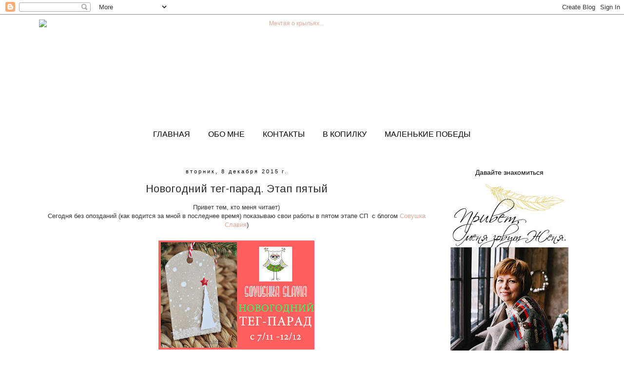

--- FILE ---
content_type: text/html; charset=UTF-8
request_url: http://lesnikova-card.blogspot.com/2015/12/blog-post_8.html
body_size: 22995
content:
<!DOCTYPE html>
<html class='v2' dir='ltr' xmlns='http://www.w3.org/1999/xhtml' xmlns:b='http://www.google.com/2005/gml/b' xmlns:data='http://www.google.com/2005/gml/data' xmlns:expr='http://www.google.com/2005/gml/expr'>
<head>
<link href='https://www.blogger.com/static/v1/widgets/335934321-css_bundle_v2.css' rel='stylesheet' type='text/css'/>
<meta content='width=1100' name='viewport'/>
<meta content='text/html; charset=UTF-8' http-equiv='Content-Type'/>
<meta content='blogger' name='generator'/>
<link href='http://lesnikova-card.blogspot.com/favicon.ico' rel='icon' type='image/x-icon'/>
<link href='http://lesnikova-card.blogspot.com/2015/12/blog-post_8.html' rel='canonical'/>
<link rel="alternate" type="application/atom+xml" title="Мечтая о крыльях... - Atom" href="http://lesnikova-card.blogspot.com/feeds/posts/default" />
<link rel="alternate" type="application/rss+xml" title="Мечтая о крыльях... - RSS" href="http://lesnikova-card.blogspot.com/feeds/posts/default?alt=rss" />
<link rel="service.post" type="application/atom+xml" title="Мечтая о крыльях... - Atom" href="https://www.blogger.com/feeds/1554147462693671070/posts/default" />

<link rel="alternate" type="application/atom+xml" title="Мечтая о крыльях... - Atom" href="http://lesnikova-card.blogspot.com/feeds/7805560785112615271/comments/default" />
<!--Can't find substitution for tag [blog.ieCssRetrofitLinks]-->
<link href='https://blogger.googleusercontent.com/img/b/R29vZ2xl/AVvXsEghKblu8PlPu7PwoJLSc2lS4x1-aCBxQQ0d_K4sa9FuDufLPpjSYp1ACd6wdm11f-WNKB4uA3UhxpWg_Babrisd2G9G1ywECjOcZXJc_42lSxJc10iYJUCG95QJzEMnWb0OPkbLtfVE1MiS/s320/_2015.jpg' rel='image_src'/>
<meta content='http://lesnikova-card.blogspot.com/2015/12/blog-post_8.html' property='og:url'/>
<meta content='Новогодний тег-парад. Этап пятый' property='og:title'/>
<meta content='  Привет тем, кто меня читает)   Сегодня без опозданий (как водится за мной в последнее время) показываю свои работы в пятом этапе СП  с бло...' property='og:description'/>
<meta content='https://blogger.googleusercontent.com/img/b/R29vZ2xl/AVvXsEghKblu8PlPu7PwoJLSc2lS4x1-aCBxQQ0d_K4sa9FuDufLPpjSYp1ACd6wdm11f-WNKB4uA3UhxpWg_Babrisd2G9G1ywECjOcZXJc_42lSxJc10iYJUCG95QJzEMnWb0OPkbLtfVE1MiS/w1200-h630-p-k-no-nu/_2015.jpg' property='og:image'/>
<title>Мечтая о крыльях...: Новогодний тег-парад. Этап пятый</title>
<style type='text/css'>@font-face{font-family:'Arimo';font-style:normal;font-weight:400;font-display:swap;src:url(//fonts.gstatic.com/s/arimo/v35/P5sfzZCDf9_T_3cV7NCUECyoxNk37cxcDRrBdwcoaaQwpBQ.woff2)format('woff2');unicode-range:U+0460-052F,U+1C80-1C8A,U+20B4,U+2DE0-2DFF,U+A640-A69F,U+FE2E-FE2F;}@font-face{font-family:'Arimo';font-style:normal;font-weight:400;font-display:swap;src:url(//fonts.gstatic.com/s/arimo/v35/P5sfzZCDf9_T_3cV7NCUECyoxNk37cxcBBrBdwcoaaQwpBQ.woff2)format('woff2');unicode-range:U+0301,U+0400-045F,U+0490-0491,U+04B0-04B1,U+2116;}@font-face{font-family:'Arimo';font-style:normal;font-weight:400;font-display:swap;src:url(//fonts.gstatic.com/s/arimo/v35/P5sfzZCDf9_T_3cV7NCUECyoxNk37cxcDBrBdwcoaaQwpBQ.woff2)format('woff2');unicode-range:U+1F00-1FFF;}@font-face{font-family:'Arimo';font-style:normal;font-weight:400;font-display:swap;src:url(//fonts.gstatic.com/s/arimo/v35/P5sfzZCDf9_T_3cV7NCUECyoxNk37cxcAxrBdwcoaaQwpBQ.woff2)format('woff2');unicode-range:U+0370-0377,U+037A-037F,U+0384-038A,U+038C,U+038E-03A1,U+03A3-03FF;}@font-face{font-family:'Arimo';font-style:normal;font-weight:400;font-display:swap;src:url(//fonts.gstatic.com/s/arimo/v35/P5sfzZCDf9_T_3cV7NCUECyoxNk37cxcAhrBdwcoaaQwpBQ.woff2)format('woff2');unicode-range:U+0307-0308,U+0590-05FF,U+200C-2010,U+20AA,U+25CC,U+FB1D-FB4F;}@font-face{font-family:'Arimo';font-style:normal;font-weight:400;font-display:swap;src:url(//fonts.gstatic.com/s/arimo/v35/P5sfzZCDf9_T_3cV7NCUECyoxNk37cxcDxrBdwcoaaQwpBQ.woff2)format('woff2');unicode-range:U+0102-0103,U+0110-0111,U+0128-0129,U+0168-0169,U+01A0-01A1,U+01AF-01B0,U+0300-0301,U+0303-0304,U+0308-0309,U+0323,U+0329,U+1EA0-1EF9,U+20AB;}@font-face{font-family:'Arimo';font-style:normal;font-weight:400;font-display:swap;src:url(//fonts.gstatic.com/s/arimo/v35/P5sfzZCDf9_T_3cV7NCUECyoxNk37cxcDhrBdwcoaaQwpBQ.woff2)format('woff2');unicode-range:U+0100-02BA,U+02BD-02C5,U+02C7-02CC,U+02CE-02D7,U+02DD-02FF,U+0304,U+0308,U+0329,U+1D00-1DBF,U+1E00-1E9F,U+1EF2-1EFF,U+2020,U+20A0-20AB,U+20AD-20C0,U+2113,U+2C60-2C7F,U+A720-A7FF;}@font-face{font-family:'Arimo';font-style:normal;font-weight:400;font-display:swap;src:url(//fonts.gstatic.com/s/arimo/v35/P5sfzZCDf9_T_3cV7NCUECyoxNk37cxcABrBdwcoaaQw.woff2)format('woff2');unicode-range:U+0000-00FF,U+0131,U+0152-0153,U+02BB-02BC,U+02C6,U+02DA,U+02DC,U+0304,U+0308,U+0329,U+2000-206F,U+20AC,U+2122,U+2191,U+2193,U+2212,U+2215,U+FEFF,U+FFFD;}</style>
<style id='page-skin-1' type='text/css'><!--
/*
-----------------------------------------------
Blogger Template Style
Name:     Simple
Designer: Josh Peterson
URL:      www.noaesthetic.com
----------------------------------------------- */
/* Variable definitions
====================
<Variable name="keycolor" description="Main Color" type="color" default="#66bbdd"/>
<Group description="Page Text" selector="body">
<Variable name="body.font" description="Font" type="font"
default="normal normal 12px Arial, Tahoma, Helvetica, FreeSans, sans-serif"/>
<Variable name="body.text.color" description="Text Color" type="color" default="#222222"/>
</Group>
<Group description="Backgrounds" selector=".body-fauxcolumns-outer">
<Variable name="body.background.color" description="Outer Background" type="color" default="#66bbdd"/>
<Variable name="content.background.color" description="Main Background" type="color" default="#ffffff"/>
<Variable name="header.background.color" description="Header Background" type="color" default="transparent"/>
</Group>
<Group description="Links" selector=".main-outer">
<Variable name="link.color" description="Link Color" type="color" default="#2288bb"/>
<Variable name="link.visited.color" description="Visited Color" type="color" default="#888888"/>
<Variable name="link.hover.color" description="Hover Color" type="color" default="#33aaff"/>
</Group>
<Group description="Blog Title" selector=".header h1">
<Variable name="header.font" description="Font" type="font"
default="normal normal 60px Arial, Tahoma, Helvetica, FreeSans, sans-serif"/>
<Variable name="header.text.color" description="Title Color" type="color" default="#3399bb" />
</Group>
<Group description="Blog Description" selector=".header .description">
<Variable name="description.text.color" description="Description Color" type="color"
default="#777777" />
</Group>
<Group description="Tabs Text" selector=".tabs-inner .widget li a">
<Variable name="tabs.font" description="Font" type="font"
default="normal normal 14px Arial, Tahoma, Helvetica, FreeSans, sans-serif"/>
<Variable name="tabs.text.color" description="Text Color" type="color" default="#999999"/>
<Variable name="tabs.selected.text.color" description="Selected Color" type="color" default="#000000"/>
</Group>
<Group description="Tabs Background" selector=".tabs-outer .PageList">
<Variable name="tabs.background.color" description="Background Color" type="color" default="#f5f5f5"/>
<Variable name="tabs.selected.background.color" description="Selected Color" type="color" default="#eeeeee"/>
</Group>
<Group description="Post Title" selector="h3.post-title, .comments h4">
<Variable name="post.title.font" description="Font" type="font"
default="normal normal 22px Arial, Tahoma, Helvetica, FreeSans, sans-serif"/>
</Group>
<Group description="Date Header" selector=".date-header">
<Variable name="date.header.color" description="Text Color" type="color"
default="#333333"/>
<Variable name="date.header.background.color" description="Background Color" type="color"
default="transparent"/>
<Variable name="date.header.font" description="Text Font" type="font"
default="normal bold 11px Arial, Tahoma, Helvetica, FreeSans, sans-serif"/>
<Variable name="date.header.padding" description="Date Header Padding" type="string" default="inherit"/>
<Variable name="date.header.letterspacing" description="Date Header Letter Spacing" type="string" default="inherit"/>
<Variable name="date.header.margin" description="Date Header Margin" type="string" default="inherit"/>
</Group>
<Group description="Post Footer" selector=".post-footer">
<Variable name="post.footer.text.color" description="Text Color" type="color" default="#666666"/>
<Variable name="post.footer.background.color" description="Background Color" type="color"
default="#f9f9f9"/>
<Variable name="post.footer.border.color" description="Shadow Color" type="color" default="#eeeeee"/>
</Group>
<Group description="Gadgets" selector="h2">
<Variable name="widget.title.font" description="Title Font" type="font"
default="normal bold 11px Arial, Tahoma, Helvetica, FreeSans, sans-serif"/>
<Variable name="widget.title.text.color" description="Title Color" type="color" default="#000000"/>
<Variable name="widget.alternate.text.color" description="Alternate Color" type="color" default="#999999"/>
</Group>
<Group description="Images" selector=".main-inner">
<Variable name="image.background.color" description="Background Color" type="color" default="#ffffff"/>
<Variable name="image.border.color" description="Border Color" type="color" default="#eeeeee"/>
<Variable name="image.text.color" description="Caption Text Color" type="color" default="#333333"/>
</Group>
<Group description="Accents" selector=".content-inner">
<Variable name="body.rule.color" description="Separator Line Color" type="color" default="#eeeeee"/>
<Variable name="tabs.border.color" description="Tabs Border Color" type="color" default="transparent"/>
</Group>
<Variable name="body.background" description="Body Background" type="background"
color="#ffffff" default="$(color) none repeat scroll top left"/>
<Variable name="body.background.override" description="Body Background Override" type="string" default=""/>
<Variable name="body.background.gradient.cap" description="Body Gradient Cap" type="url"
default="url(//www.blogblog.com/1kt/simple/gradients_light.png)"/>
<Variable name="body.background.gradient.tile" description="Body Gradient Tile" type="url"
default="url(//www.blogblog.com/1kt/simple/body_gradient_tile_light.png)"/>
<Variable name="content.background.color.selector" description="Content Background Color Selector" type="string" default=".content-inner"/>
<Variable name="content.padding" description="Content Padding" type="length" default="10px" min="0" max="100px"/>
<Variable name="content.padding.horizontal" description="Content Horizontal Padding" type="length" default="10px" min="0" max="100px"/>
<Variable name="content.shadow.spread" description="Content Shadow Spread" type="length" default="40px" min="0" max="100px"/>
<Variable name="content.shadow.spread.webkit" description="Content Shadow Spread (WebKit)" type="length" default="5px" min="0" max="100px"/>
<Variable name="content.shadow.spread.ie" description="Content Shadow Spread (IE)" type="length" default="10px" min="0" max="100px"/>
<Variable name="main.border.width" description="Main Border Width" type="length" default="0" min="0" max="10px"/>
<Variable name="header.background.gradient" description="Header Gradient" type="url" default="none"/>
<Variable name="header.shadow.offset.left" description="Header Shadow Offset Left" type="length" default="-1px" min="-50px" max="50px"/>
<Variable name="header.shadow.offset.top" description="Header Shadow Offset Top" type="length" default="-1px" min="-50px" max="50px"/>
<Variable name="header.shadow.spread" description="Header Shadow Spread" type="length" default="1px" min="0" max="100px"/>
<Variable name="header.padding" description="Header Padding" type="length" default="30px" min="0" max="100px"/>
<Variable name="header.border.size" description="Header Border Size" type="length" default="1px" min="0" max="10px"/>
<Variable name="header.bottom.border.size" description="Header Bottom Border Size" type="length" default="1px" min="0" max="10px"/>
<Variable name="header.border.horizontalsize" description="Header Horizontal Border Size" type="length" default="0" min="0" max="10px"/>
<Variable name="description.text.size" description="Description Text Size" type="string" default="140%"/>
<Variable name="tabs.margin.top" description="Tabs Margin Top" type="length" default="0" min="0" max="100px"/>
<Variable name="tabs.margin.side" description="Tabs Side Margin" type="length" default="30px" min="0" max="100px"/>
<Variable name="tabs.background.gradient" description="Tabs Background Gradient" type="url"
default="url(//www.blogblog.com/1kt/simple/gradients_light.png)"/>
<Variable name="tabs.border.width" description="Tabs Border Width" type="length" default="1px" min="0" max="10px"/>
<Variable name="tabs.bevel.border.width" description="Tabs Bevel Border Width" type="length" default="1px" min="0" max="10px"/>
<Variable name="post.margin.bottom" description="Post Bottom Margin" type="length" default="25px" min="0" max="100px"/>
<Variable name="image.border.small.size" description="Image Border Small Size" type="length" default="2px" min="0" max="10px"/>
<Variable name="image.border.large.size" description="Image Border Large Size" type="length" default="5px" min="0" max="10px"/>
<Variable name="page.width.selector" description="Page Width Selector" type="string" default=".region-inner"/>
<Variable name="page.width" description="Page Width" type="string" default="auto"/>
<Variable name="main.section.margin" description="Main Section Margin" type="length" default="15px" min="0" max="100px"/>
<Variable name="main.padding" description="Main Padding" type="length" default="15px" min="0" max="100px"/>
<Variable name="main.padding.top" description="Main Padding Top" type="length" default="30px" min="0" max="100px"/>
<Variable name="main.padding.bottom" description="Main Padding Bottom" type="length" default="30px" min="0" max="100px"/>
<Variable name="paging.background"
color="#ffffff"
description="Background of blog paging area" type="background"
default="transparent none no-repeat scroll top center"/>
<Variable name="footer.bevel" description="Bevel border length of footer" type="length" default="0" min="0" max="10px"/>
<Variable name="mobile.background.overlay" description="Mobile Background Overlay" type="string"
default="transparent none repeat scroll top left"/>
<Variable name="mobile.background.size" description="Mobile Background Size" type="string" default="auto"/>
<Variable name="mobile.button.color" description="Mobile Button Color" type="color" default="#ffffff" />
<Variable name="startSide" description="Side where text starts in blog language" type="automatic" default="left"/>
<Variable name="endSide" description="Side where text ends in blog language" type="automatic" default="right"/>
*/
/* Content
----------------------------------------------- */
body {
font: normal normal 12px 'Trebuchet MS', Trebuchet, Verdana, sans-serif;
color: #333333;
background: #ffffff none repeat scroll top left;
padding: 0 0 0 0;
}
html body .region-inner {
min-width: 0;
max-width: 100%;
width: auto;
}
h2 {
font-size: 22px;
}
a:link {
text-decoration:none;
color: #e2a798;
}
a:visited {
text-decoration:none;
color: #e2a798;
}
a:hover {
text-decoration:underline;
color: #e2a798;
}
.body-fauxcolumn-outer .fauxcolumn-inner {
background: transparent none repeat scroll top left;
_background-image: none;
}
.body-fauxcolumn-outer .cap-top {
position: absolute;
z-index: 1;
height: 400px;
width: 100%;
background: #ffffff none repeat scroll top left;
}
.body-fauxcolumn-outer .cap-top .cap-left {
width: 100%;
background: transparent none repeat-x scroll top left;
_background-image: none;
}
.content-outer {
-moz-box-shadow: 0 0 0 rgba(0, 0, 0, .15);
-webkit-box-shadow: 0 0 0 rgba(0, 0, 0, .15);
-goog-ms-box-shadow: 0 0 0 #333333;
box-shadow: 0 0 0 rgba(0, 0, 0, .15);
margin-bottom: 1px;
}
.content-inner {
padding: 10px 40px;
}
.content-inner {
background-color: #ffffff;
}
/* Header
----------------------------------------------- */
.header-outer {
background: transparent none repeat-x scroll 0 -400px;
_background-image: none;
}
.Header h1 {
font: normal normal 40px 'Trebuchet MS',Trebuchet,Verdana,sans-serif;
color: #000000;
text-shadow: 0 0 0 rgba(0, 0, 0, .2);
}
.Header h1 a {
color: #000000;
}
.Header .description {
font-size: 18px;
color: #000000;
}
.header-inner .Header .titlewrapper {
padding: 22px 0;
}
.header-inner .Header .descriptionwrapper {
padding: 0 0;
}
/* Tabs
----------------------------------------------- */
.tabs-inner .section:first-child {
border-top: 0 solid #ffffff;
}
.tabs-inner .section:first-child ul {
margin-top: -1px;
border-top: 1px solid #ffffff;
border-left: 1px solid #ffffff;
border-right: 1px solid #ffffff;
}
.tabs-inner .widget ul {
background: transparent none repeat-x scroll 0 -800px;
_background-image: none;
border-bottom: 1px solid #ffffff;
margin-top: 0;
margin-left: -30px;
margin-right: -30px;
}
.tabs-inner .widget li a {
display: inline-block;
padding: .6em 1em;
font: normal normal 16px 'Trebuchet MS', Trebuchet, Verdana, sans-serif;
color: #000000;
border-left: 1px solid #ffffff;
border-right: 1px solid #ffffff;
}
.tabs-inner .widget li:first-child a {
border-left: none;
}
.tabs-inner .widget li.selected a, .tabs-inner .widget li a:hover {
color: #000000;
background-color: transparent;
text-decoration: none;
}
/* Columns
----------------------------------------------- */
.main-outer {
border-top: 0 solid transparent;
}
.fauxcolumn-left-outer .fauxcolumn-inner {
border-right: 1px solid transparent;
}
.fauxcolumn-right-outer .fauxcolumn-inner {
border-left: 1px solid transparent;
}
/* Headings
----------------------------------------------- */
div.widget > h2,
div.widget h2.title {
margin: 0 0 1em 0;
font: normal normal 14px 'Trebuchet MS', Trebuchet, sans-serif;
color: #000000;
}
/* Widgets
----------------------------------------------- */
.widget .zippy {
color: #666666;
text-shadow: 2px 2px 1px rgba(0, 0, 0, .1);
}
.widget .popular-posts ul {
list-style: none;
}
/* Posts
----------------------------------------------- */
h2.date-header {
font: normal normal 11px Arial, Tahoma, Helvetica, FreeSans, sans-serif;
}
.date-header span {
background-color: #ffffff;
color: #000000;
padding: 0.4em;
letter-spacing: 3px;
margin: inherit;
}
.main-inner {
padding-top: 35px;
padding-bottom: 65px;
}
.main-inner .column-center-inner {
padding: 0 0;
}
.main-inner .column-center-inner .section {
margin: 0 1em;
}
.post {background: url(http://s019.radikal.ru/i642/1507/eb/a78a9be3d512.png);background-repeat: no-repeat;background-position: bottom center;margin:.5em 0 1.5em;padding-bottom:5.5em;}
h3.post-title, .comments h4 {
font: normal normal 22px Arimo;
margin: .75em 0 0;
}
.post-body {
font-size: 110%;
line-height: 1.4;
position: relative;
}
.post-body img, .post-body .tr-caption-container, .Profile img, .Image img,
.BlogList .item-thumbnail img {
padding: 2px;
background: #ffffff;
border: 1px solid #ffffff;
-moz-box-shadow: 1px 1px 5px rgba(0, 0, 0, .1);
-webkit-box-shadow: 1px 1px 5px rgba(0, 0, 0, .1);
box-shadow: 1px 1px 5px rgba(0, 0, 0, .1);
}
.post-body img, .post-body .tr-caption-container {
padding: 5px;
}
.post-body .tr-caption-container {
color: #333333;
}
.post-body .tr-caption-container img {
padding: 0;
background: transparent;
border: none;
-moz-box-shadow: 0 0 0 rgba(0, 0, 0, .1);
-webkit-box-shadow: 0 0 0 rgba(0, 0, 0, .1);
box-shadow: 0 0 0 rgba(0, 0, 0, .1);
}
.post-header {
margin: 0 0 1.5em;
line-height: 1.6;
font-size: 90%;
}
.post-footer {
margin: 20px -2px 0;
padding: 5px 10px;
color: #666666;
background-color: #ffffff;
border-bottom: 1px solid #ffffff;
line-height: 1.6;
font-size: 90%;
}
#comments .comment-author {
padding-top: 1.5em;
border-top: 1px solid transparent;
background-position: 0 1.5em;
}
#comments .comment-author:first-child {
padding-top: 0;
border-top: none;
}
.avatar-image-container {
margin: .2em 0 0;
}
#comments .avatar-image-container img {
border: 1px solid #ffffff;
}
/* Comments
----------------------------------------------- */
.comments .comments-content .icon.blog-author {
background-repeat: no-repeat;
background-image: url([data-uri]);
}
.comments .comments-content .loadmore a {
border-top: 1px solid #666666;
border-bottom: 1px solid #666666;
}
.comments .comment-thread.inline-thread {
background-color: #ffffff;
}
.comments .continue {
border-top: 2px solid #666666;
}
/* Accents
---------------------------------------------- */
.section-columns td.columns-cell {
border-left: 1px solid transparent;
}
.blog-pager {
background: transparent url(//www.blogblog.com/1kt/simple/paging_dot.png) repeat-x scroll top center;
}
.blog-pager-older-link, .home-link,
.blog-pager-newer-link {
background-color: #ffffff;
padding: 5px;
}
.footer-outer {
border-top: 1px dashed #bbbbbb;
}
/* Mobile
----------------------------------------------- */
body.mobile  {
background-size: auto;
}
.mobile .body-fauxcolumn-outer {
background: transparent none repeat scroll top left;
}
.mobile .body-fauxcolumn-outer .cap-top {
background-size: 100% auto;
}
.mobile .content-outer {
-webkit-box-shadow: 0 0 3px rgba(0, 0, 0, .15);
box-shadow: 0 0 3px rgba(0, 0, 0, .15);
}
body.mobile .AdSense {
margin: 0 -0;
}
.mobile .tabs-inner .widget ul {
margin-left: 0;
margin-right: 0;
}
.mobile .post {
margin: 0;
}
.mobile .main-inner .column-center-inner .section {
margin: 0;
}
.mobile .date-header span {
padding: 0.1em 10px;
margin: 0 -10px;
}
.mobile h3.post-title {
margin: 0;
}
.mobile .blog-pager {
background: transparent none no-repeat scroll top center;
}
.mobile .footer-outer {
border-top: none;
}
.mobile .main-inner, .mobile .footer-inner {
background-color: #ffffff;
}
.mobile-index-contents {
color: #333333;
}
.mobile-link-button {
background-color: #e2a798;
}
.mobile-link-button a:link, .mobile-link-button a:visited {
color: #ffffff;
}
.mobile .tabs-inner .section:first-child {
border-top: none;
}
.mobile .tabs-inner .PageList .widget-content {
background-color: transparent;
color: #000000;
border-top: 1px solid #ffffff;
border-bottom: 1px solid #ffffff;
}
.mobile .tabs-inner .PageList .widget-content .pagelist-arrow {
border-left: 1px solid #ffffff;
}
.widget {text-align: center;}
.post-body img, .post-body .tr-caption-container, .Profile img, .Image img,
.BlogList .item-thumbnail img {
padding: none !important;
border: none !important;
background: none !important;
-moz-box-shadow: 0px 0px 0px transparent !important;
-webkit-box-shadow: 0px 0px 0px transparent !important;
box-shadow: 0px 0px 0px transparent !important;
}
.PageList {text-align:center !important;}
.PageList li {display:inline !important; float:none !important;}
--></style>
<style id='template-skin-1' type='text/css'><!--
body {
min-width: 1200px;
}
.content-outer, .content-fauxcolumn-outer, .region-inner {
min-width: 1200px;
max-width: 1200px;
_width: 1200px;
}
.main-inner .columns {
padding-left: 0px;
padding-right: 310px;
}
.main-inner .fauxcolumn-center-outer {
left: 0px;
right: 310px;
/* IE6 does not respect left and right together */
_width: expression(this.parentNode.offsetWidth -
parseInt("0px") -
parseInt("310px") + 'px');
}
.main-inner .fauxcolumn-left-outer {
width: 0px;
}
.main-inner .fauxcolumn-right-outer {
width: 310px;
}
.main-inner .column-left-outer {
width: 0px;
right: 100%;
margin-left: -0px;
}
.main-inner .column-right-outer {
width: 310px;
margin-right: -310px;
}
#layout {
min-width: 0;
}
#layout .content-outer {
min-width: 0;
width: 800px;
}
#layout .region-inner {
min-width: 0;
width: auto;
}
--></style>
<link href='https://www.blogger.com/dyn-css/authorization.css?targetBlogID=1554147462693671070&amp;zx=c1eb31bd-e0b7-4419-8701-edf93d2015e9' media='none' onload='if(media!=&#39;all&#39;)media=&#39;all&#39;' rel='stylesheet'/><noscript><link href='https://www.blogger.com/dyn-css/authorization.css?targetBlogID=1554147462693671070&amp;zx=c1eb31bd-e0b7-4419-8701-edf93d2015e9' rel='stylesheet'/></noscript>
<meta name='google-adsense-platform-account' content='ca-host-pub-1556223355139109'/>
<meta name='google-adsense-platform-domain' content='blogspot.com'/>

</head>
<body class='loading'>
<div class='navbar section' id='navbar' name='Панель навигации'><div class='widget Navbar' data-version='1' id='Navbar1'><script type="text/javascript">
    function setAttributeOnload(object, attribute, val) {
      if(window.addEventListener) {
        window.addEventListener('load',
          function(){ object[attribute] = val; }, false);
      } else {
        window.attachEvent('onload', function(){ object[attribute] = val; });
      }
    }
  </script>
<div id="navbar-iframe-container"></div>
<script type="text/javascript" src="https://apis.google.com/js/platform.js"></script>
<script type="text/javascript">
      gapi.load("gapi.iframes:gapi.iframes.style.bubble", function() {
        if (gapi.iframes && gapi.iframes.getContext) {
          gapi.iframes.getContext().openChild({
              url: 'https://www.blogger.com/navbar/1554147462693671070?po\x3d7805560785112615271\x26origin\x3dhttp://lesnikova-card.blogspot.com',
              where: document.getElementById("navbar-iframe-container"),
              id: "navbar-iframe"
          });
        }
      });
    </script><script type="text/javascript">
(function() {
var script = document.createElement('script');
script.type = 'text/javascript';
script.src = '//pagead2.googlesyndication.com/pagead/js/google_top_exp.js';
var head = document.getElementsByTagName('head')[0];
if (head) {
head.appendChild(script);
}})();
</script>
</div></div>
<div class='body-fauxcolumns'>
<div class='fauxcolumn-outer body-fauxcolumn-outer'>
<div class='cap-top'>
<div class='cap-left'></div>
<div class='cap-right'></div>
</div>
<div class='fauxborder-left'>
<div class='fauxborder-right'></div>
<div class='fauxcolumn-inner'>
</div>
</div>
<div class='cap-bottom'>
<div class='cap-left'></div>
<div class='cap-right'></div>
</div>
</div>
</div>
<div class='content'>
<div class='content-fauxcolumns'>
<div class='fauxcolumn-outer content-fauxcolumn-outer'>
<div class='cap-top'>
<div class='cap-left'></div>
<div class='cap-right'></div>
</div>
<div class='fauxborder-left'>
<div class='fauxborder-right'></div>
<div class='fauxcolumn-inner'>
</div>
</div>
<div class='cap-bottom'>
<div class='cap-left'></div>
<div class='cap-right'></div>
</div>
</div>
</div>
<div class='content-outer'>
<div class='content-cap-top cap-top'>
<div class='cap-left'></div>
<div class='cap-right'></div>
</div>
<div class='fauxborder-left content-fauxborder-left'>
<div class='fauxborder-right content-fauxborder-right'></div>
<div class='content-inner'>
<header>
<div class='header-outer'>
<div class='header-cap-top cap-top'>
<div class='cap-left'></div>
<div class='cap-right'></div>
</div>
<div class='fauxborder-left header-fauxborder-left'>
<div class='fauxborder-right header-fauxborder-right'></div>
<div class='region-inner header-inner'>
<div class='header section' id='header' name='Заголовок'><div class='widget Header' data-version='1' id='Header1'>
<div id='header-inner'>
<a href='http://lesnikova-card.blogspot.com/' style='display: block'>
<img alt='Мечтая о крыльях...' height='187px; ' id='Header1_headerimg' src='http://s58.radikal.ru/i162/1507/8d/451437a1b99a.png' style='display: block' width='1039px; '/>
</a>
</div>
</div></div>
</div>
</div>
<div class='header-cap-bottom cap-bottom'>
<div class='cap-left'></div>
<div class='cap-right'></div>
</div>
</div>
</header>
<div class='tabs-outer'>
<div class='tabs-cap-top cap-top'>
<div class='cap-left'></div>
<div class='cap-right'></div>
</div>
<div class='fauxborder-left tabs-fauxborder-left'>
<div class='fauxborder-right tabs-fauxborder-right'></div>
<div class='region-inner tabs-inner'>
<div class='tabs no-items section' id='crosscol' name='Поперечный столбец'></div>
<div class='tabs section' id='crosscol-overflow' name='Cross-Column 2'><div class='widget HTML' data-version='1' id='HTML2'>
<div class='widget-content'>
<div style='margin: -30px 0px -30px 0px'> </div>
</div>
<div class='clear'></div>
</div><div class='widget PageList' data-version='1' id='PageList2'>
<h2>Страницы</h2>
<div class='widget-content'>
<ul>
<li>
<a href='http://lesnikova-card.blogspot.com/'>ГЛАВНАЯ</a>
</li>
<li>
<a href='http://lesnikova-card.blogspot.com/p/blog-page.html'>ОБО МНЕ</a>
</li>
<li>
<a href='http://lesnikova-card.blogspot.com/p/blog-page_55.html'>КОНТАКТЫ</a>
</li>
<li>
<a href='http://lesnikova-card.blogspot.com/p/blog-page_9.html'>В КОПИЛКУ</a>
</li>
<li>
<a href='http://lesnikova-card.blogspot.com/p/blog-page_32.html'>МАЛЕНЬКИЕ ПОБЕДЫ</a>
</li>
</ul>
<div class='clear'></div>
</div>
</div><div class='widget HTML' data-version='1' id='HTML3'>
<div class='widget-content'>
<div style='margin: -30px 0px -30px 0px'> </div>
</div>
<div class='clear'></div>
</div><div class='widget Image' data-version='1' id='Image1'>
<div class='widget-content'>
<img alt='' height='8' id='Image1_img' src='http://s020.radikal.ru/i704/1507/e3/b46b6cf46690.png' width='967'/>
<br/>
</div>
<div class='clear'></div>
</div></div>
</div>
</div>
<div class='tabs-cap-bottom cap-bottom'>
<div class='cap-left'></div>
<div class='cap-right'></div>
</div>
</div>
<div class='main-outer'>
<div class='main-cap-top cap-top'>
<div class='cap-left'></div>
<div class='cap-right'></div>
</div>
<div class='fauxborder-left main-fauxborder-left'>
<div class='fauxborder-right main-fauxborder-right'></div>
<div class='region-inner main-inner'>
<div class='columns fauxcolumns'>
<div class='fauxcolumn-outer fauxcolumn-center-outer'>
<div class='cap-top'>
<div class='cap-left'></div>
<div class='cap-right'></div>
</div>
<div class='fauxborder-left'>
<div class='fauxborder-right'></div>
<div class='fauxcolumn-inner'>
</div>
</div>
<div class='cap-bottom'>
<div class='cap-left'></div>
<div class='cap-right'></div>
</div>
</div>
<div class='fauxcolumn-outer fauxcolumn-left-outer'>
<div class='cap-top'>
<div class='cap-left'></div>
<div class='cap-right'></div>
</div>
<div class='fauxborder-left'>
<div class='fauxborder-right'></div>
<div class='fauxcolumn-inner'>
</div>
</div>
<div class='cap-bottom'>
<div class='cap-left'></div>
<div class='cap-right'></div>
</div>
</div>
<div class='fauxcolumn-outer fauxcolumn-right-outer'>
<div class='cap-top'>
<div class='cap-left'></div>
<div class='cap-right'></div>
</div>
<div class='fauxborder-left'>
<div class='fauxborder-right'></div>
<div class='fauxcolumn-inner'>
</div>
</div>
<div class='cap-bottom'>
<div class='cap-left'></div>
<div class='cap-right'></div>
</div>
</div>
<!-- corrects IE6 width calculation -->
<div class='columns-inner'>
<div class='column-center-outer'>
<div class='column-center-inner'>
<div class='main section' id='main' name='Основной'><div class='widget Blog' data-version='1' id='Blog1'>
<div class='blog-posts hfeed'>

          <div class="date-outer">
        
<h2 class='date-header'><span>вторник, 8 декабря 2015&#8239;г.</span></h2>

          <div class="date-posts">
        
<div class='post-outer'>
<div class='post hentry' itemprop='blogPost' itemscope='itemscope' itemtype='http://schema.org/BlogPosting'>
<meta content='https://blogger.googleusercontent.com/img/b/R29vZ2xl/AVvXsEghKblu8PlPu7PwoJLSc2lS4x1-aCBxQQ0d_K4sa9FuDufLPpjSYp1ACd6wdm11f-WNKB4uA3UhxpWg_Babrisd2G9G1ywECjOcZXJc_42lSxJc10iYJUCG95QJzEMnWb0OPkbLtfVE1MiS/s320/_2015.jpg' itemprop='image_url'/>
<meta content='1554147462693671070' itemprop='blogId'/>
<meta content='7805560785112615271' itemprop='postId'/>
<a name='7805560785112615271'></a>
<h3 class='post-title entry-title' itemprop='name'>
Новогодний тег-парад. Этап пятый
</h3>
<div class='post-header'>
<div class='post-header-line-1'></div>
</div>
<div class='post-body entry-content' id='post-body-7805560785112615271' itemprop='description articleBody'>
<div dir="ltr" style="text-align: left;" trbidi="on">
<div style="text-align: center;">
Привет тем, кто меня читает)</div>
<div style="text-align: center;">
Сегодня без опозданий (как водится за мной в последнее время) показываю свои работы в пятом этапе СП &nbsp;с блогом <a href="http://sovushkaslavia.blogspot.ru/2015/12/blog-post_5.html" target="_blank">Совушка Славия</a>)</div>
<div style="text-align: center;">
<br /></div>
<div class="separator" style="clear: both; text-align: center;">
<a href="https://blogger.googleusercontent.com/img/b/R29vZ2xl/AVvXsEghKblu8PlPu7PwoJLSc2lS4x1-aCBxQQ0d_K4sa9FuDufLPpjSYp1ACd6wdm11f-WNKB4uA3UhxpWg_Babrisd2G9G1ywECjOcZXJc_42lSxJc10iYJUCG95QJzEMnWb0OPkbLtfVE1MiS/s1600/_2015.jpg" imageanchor="1" style="margin-left: 1em; margin-right: 1em;"><img border="0" height="224" src="https://blogger.googleusercontent.com/img/b/R29vZ2xl/AVvXsEghKblu8PlPu7PwoJLSc2lS4x1-aCBxQQ0d_K4sa9FuDufLPpjSYp1ACd6wdm11f-WNKB4uA3UhxpWg_Babrisd2G9G1ywECjOcZXJc_42lSxJc10iYJUCG95QJzEMnWb0OPkbLtfVE1MiS/s320/_2015.jpg" width="320" /></a></div>
<br />
<div style="text-align: center;">
Итак, задание &#8470; 9 - <span style="font-family: inherit;">н<span style="line-height: 18px; text-align: center;">овогодний или рождественский тег&nbsp;</span><span style="line-height: 18px; text-align: center;">в стиле CAS</span><span style="line-height: 18px; text-align: center;">&nbsp;</span></span><span style="font-family: inherit; line-height: 18px; text-align: center;">с обязательными элементами:&nbsp;</span><span style="font-family: inherit; line-height: 18px; text-align: center;">рукописный текст&nbsp;+ дополнительные элементы:</span><span style="font-family: inherit; line-height: 18px; text-align: center;">&nbsp;книга, страница буквы, цифры (на выбор).</span></div>
<div style="text-align: center;">
<span style="font-family: inherit; line-height: 18px;">У меня получился вот такой тэжик с отрывным листиком от календаря)&nbsp;</span></div>
<div style="text-align: center;">
<span style="font-family: inherit; line-height: 18px; text-align: right;">Закончились ленточки - веревочки, а потому он кажется каким-то недоделанным)</span></div>
<div class="separator" style="clear: both; text-align: center;">
<a href="https://blogger.googleusercontent.com/img/b/R29vZ2xl/AVvXsEhf2jR0BbiU2gPDuYrwQUMnv0gU1lm7Si9fzVxES-3Uuc8Xh4p4M9ig0Ee00RDiBJgLheO_lqWqQFG-ieB8WT4_eLDS6uVuY5Y63S-Uf12y7BxmPelmBTi_KTb9DSuFVihM_2ovJmosxtwW/s1600/DSC06092.JPG" imageanchor="1" style="margin-left: 1em; margin-right: 1em;"><img border="0" height="400" src="https://blogger.googleusercontent.com/img/b/R29vZ2xl/AVvXsEhf2jR0BbiU2gPDuYrwQUMnv0gU1lm7Si9fzVxES-3Uuc8Xh4p4M9ig0Ee00RDiBJgLheO_lqWqQFG-ieB8WT4_eLDS6uVuY5Y63S-Uf12y7BxmPelmBTi_KTb9DSuFVihM_2ovJmosxtwW/s400/DSC06092.JPG" width="253" /></a></div>
<div class="separator" style="clear: both; text-align: center;">
<span style="font-family: inherit; line-height: 18px;"><br /></span></div>
<div class="separator" style="clear: both; text-align: center;">
<span style="font-family: inherit; line-height: 18px;">И следующее задание &nbsp;с обязательным элементом - лист (листья) и мой 10 тэжик, где я впервые опробовала технику тиснение ножом) Не с первого раза, но получилось)&nbsp;</span></div>
<div class="separator" style="clear: both; text-align: center;">
<span style="font-family: inherit; line-height: 18px;">Все очень просто - бумага перламутровая, тиснение ножом&nbsp;+ надпись)&nbsp;</span></div>
<div class="separator" style="clear: both; text-align: center;">
<span style="font-family: inherit; line-height: 18px;">В итоге простой, но очень оригинальный, на мой взгляд, тэг.&nbsp;</span></div>
<div class="separator" style="clear: both; text-align: center;">
<span style="font-family: inherit; line-height: 18px;">Обязательно использую его (а может и еще парочку) при упаковке своих подарков)</span></div>
<div class="separator" style="clear: both; text-align: center;">
<a href="https://blogger.googleusercontent.com/img/b/R29vZ2xl/AVvXsEjZ6C51Yi7d0ebNjCWw2hwqnw7JJcARqpmYEkTvKZWXDeNlBwjRTELzuAGOPuLQQ82At0DT99cfYYCYYtQS2uB0rMCEPzed6ZAcIR1Z5ouPJcHCWB0_Lp3iLFzz8DuhS0gdTwR8t5NncCYb/s1600/DSC06087.JPG" imageanchor="1" style="margin-left: 1em; margin-right: 1em;"><img border="0" height="400" src="https://blogger.googleusercontent.com/img/b/R29vZ2xl/AVvXsEjZ6C51Yi7d0ebNjCWw2hwqnw7JJcARqpmYEkTvKZWXDeNlBwjRTELzuAGOPuLQQ82At0DT99cfYYCYYtQS2uB0rMCEPzed6ZAcIR1Z5ouPJcHCWB0_Lp3iLFzz8DuhS0gdTwR8t5NncCYb/s400/DSC06087.JPG" width="250" /></a></div>
<span style="font-family: inherit; line-height: 18px; text-align: center;"><br /></span></div>
<div style='clear: both;'></div>
</div>
<div class='post-footer'>
<div class='post-footer-line post-footer-line-1'><span class='post-author vcard'>
</span>
<span class='post-timestamp'>
</span>
<span class='post-comment-link'>
</span>
<span class='post-icons'>
<span class='item-control blog-admin pid-671477048'>
<a href='https://www.blogger.com/post-edit.g?blogID=1554147462693671070&postID=7805560785112615271&from=pencil' title='Изменить сообщение'>
<img alt='' class='icon-action' height='18' src='https://resources.blogblog.com/img/icon18_edit_allbkg.gif' width='18'/>
</a>
</span>
</span>
<div class='post-share-buttons goog-inline-block'>
</div>
</div>
<div class='post-footer-line post-footer-line-2'><span class='post-labels'>
Ярлыки:
<a href='http://lesnikova-card.blogspot.com/search/label/%D0%9D%D0%BE%D0%B2%D1%8B%D0%B9%20%D0%B3%D0%BE%D0%B4' rel='tag'>Новый год</a>,
<a href='http://lesnikova-card.blogspot.com/search/label/%D0%A1%D0%9F' rel='tag'>СП</a>,
<a href='http://lesnikova-card.blogspot.com/search/label/%D1%82%D0%B5%D0%B3' rel='tag'>тег</a>,
<a href='http://lesnikova-card.blogspot.com/search/label/CAS' rel='tag'>CAS</a>
</span>
</div>
<div class='post-footer-line post-footer-line-3'><span class='post-location'>
</span>
</div>
</div>
</div>
<div class='comments' id='comments'>
<a name='comments'></a>
<h4>6 комментариев:</h4>
<div class='comments-content'>
<script async='async' src='' type='text/javascript'></script>
<script type='text/javascript'>
    (function() {
      var items = null;
      var msgs = null;
      var config = {};

// <![CDATA[
      var cursor = null;
      if (items && items.length > 0) {
        cursor = parseInt(items[items.length - 1].timestamp) + 1;
      }

      var bodyFromEntry = function(entry) {
        var text = (entry &&
                    ((entry.content && entry.content.$t) ||
                     (entry.summary && entry.summary.$t))) ||
            '';
        if (entry && entry.gd$extendedProperty) {
          for (var k in entry.gd$extendedProperty) {
            if (entry.gd$extendedProperty[k].name == 'blogger.contentRemoved') {
              return '<span class="deleted-comment">' + text + '</span>';
            }
          }
        }
        return text;
      }

      var parse = function(data) {
        cursor = null;
        var comments = [];
        if (data && data.feed && data.feed.entry) {
          for (var i = 0, entry; entry = data.feed.entry[i]; i++) {
            var comment = {};
            // comment ID, parsed out of the original id format
            var id = /blog-(\d+).post-(\d+)/.exec(entry.id.$t);
            comment.id = id ? id[2] : null;
            comment.body = bodyFromEntry(entry);
            comment.timestamp = Date.parse(entry.published.$t) + '';
            if (entry.author && entry.author.constructor === Array) {
              var auth = entry.author[0];
              if (auth) {
                comment.author = {
                  name: (auth.name ? auth.name.$t : undefined),
                  profileUrl: (auth.uri ? auth.uri.$t : undefined),
                  avatarUrl: (auth.gd$image ? auth.gd$image.src : undefined)
                };
              }
            }
            if (entry.link) {
              if (entry.link[2]) {
                comment.link = comment.permalink = entry.link[2].href;
              }
              if (entry.link[3]) {
                var pid = /.*comments\/default\/(\d+)\?.*/.exec(entry.link[3].href);
                if (pid && pid[1]) {
                  comment.parentId = pid[1];
                }
              }
            }
            comment.deleteclass = 'item-control blog-admin';
            if (entry.gd$extendedProperty) {
              for (var k in entry.gd$extendedProperty) {
                if (entry.gd$extendedProperty[k].name == 'blogger.itemClass') {
                  comment.deleteclass += ' ' + entry.gd$extendedProperty[k].value;
                } else if (entry.gd$extendedProperty[k].name == 'blogger.displayTime') {
                  comment.displayTime = entry.gd$extendedProperty[k].value;
                }
              }
            }
            comments.push(comment);
          }
        }
        return comments;
      };

      var paginator = function(callback) {
        if (hasMore()) {
          var url = config.feed + '?alt=json&v=2&orderby=published&reverse=false&max-results=50';
          if (cursor) {
            url += '&published-min=' + new Date(cursor).toISOString();
          }
          window.bloggercomments = function(data) {
            var parsed = parse(data);
            cursor = parsed.length < 50 ? null
                : parseInt(parsed[parsed.length - 1].timestamp) + 1
            callback(parsed);
            window.bloggercomments = null;
          }
          url += '&callback=bloggercomments';
          var script = document.createElement('script');
          script.type = 'text/javascript';
          script.src = url;
          document.getElementsByTagName('head')[0].appendChild(script);
        }
      };
      var hasMore = function() {
        return !!cursor;
      };
      var getMeta = function(key, comment) {
        if ('iswriter' == key) {
          var matches = !!comment.author
              && comment.author.name == config.authorName
              && comment.author.profileUrl == config.authorUrl;
          return matches ? 'true' : '';
        } else if ('deletelink' == key) {
          return config.baseUri + '/comment/delete/'
               + config.blogId + '/' + comment.id;
        } else if ('deleteclass' == key) {
          return comment.deleteclass;
        }
        return '';
      };

      var replybox = null;
      var replyUrlParts = null;
      var replyParent = undefined;

      var onReply = function(commentId, domId) {
        if (replybox == null) {
          // lazily cache replybox, and adjust to suit this style:
          replybox = document.getElementById('comment-editor');
          if (replybox != null) {
            replybox.height = '250px';
            replybox.style.display = 'block';
            replyUrlParts = replybox.src.split('#');
          }
        }
        if (replybox && (commentId !== replyParent)) {
          replybox.src = '';
          document.getElementById(domId).insertBefore(replybox, null);
          replybox.src = replyUrlParts[0]
              + (commentId ? '&parentID=' + commentId : '')
              + '#' + replyUrlParts[1];
          replyParent = commentId;
        }
      };

      var hash = (window.location.hash || '#').substring(1);
      var startThread, targetComment;
      if (/^comment-form_/.test(hash)) {
        startThread = hash.substring('comment-form_'.length);
      } else if (/^c[0-9]+$/.test(hash)) {
        targetComment = hash.substring(1);
      }

      // Configure commenting API:
      var configJso = {
        'maxDepth': config.maxThreadDepth
      };
      var provider = {
        'id': config.postId,
        'data': items,
        'loadNext': paginator,
        'hasMore': hasMore,
        'getMeta': getMeta,
        'onReply': onReply,
        'rendered': true,
        'initComment': targetComment,
        'initReplyThread': startThread,
        'config': configJso,
        'messages': msgs
      };

      var render = function() {
        if (window.goog && window.goog.comments) {
          var holder = document.getElementById('comment-holder');
          window.goog.comments.render(holder, provider);
        }
      };

      // render now, or queue to render when library loads:
      if (window.goog && window.goog.comments) {
        render();
      } else {
        window.goog = window.goog || {};
        window.goog.comments = window.goog.comments || {};
        window.goog.comments.loadQueue = window.goog.comments.loadQueue || [];
        window.goog.comments.loadQueue.push(render);
      }
    })();
// ]]>
  </script>
<div id='comment-holder'>
<div class="comment-thread toplevel-thread"><ol id="top-ra"><li class="comment" id="c1198667180080670401"><div class="avatar-image-container"><img src="//blogger.googleusercontent.com/img/b/R29vZ2xl/AVvXsEgSUN4W53M-hNk45-kzn9sc-dHY7opKkoSaptRnJqF5PtISFu_9cpU5S6MIeLYC3w2fxTzHwD-K23ioY1vGVkaYCAnumFQLdOTv8cCMLKPLMD2SL4roaTXjApDWooQ1aw/s45-c/image-27-05-14-11-27.jpeg" alt=""/></div><div class="comment-block"><div class="comment-header"><cite class="user"><a href="https://www.blogger.com/profile/04629810446074594759" rel="nofollow">Elena Belikova (@kelmberg)</a></cite><span class="icon user "></span><span class="datetime secondary-text"><a rel="nofollow" href="http://lesnikova-card.blogspot.com/2015/12/blog-post_8.html?showComment=1449589797251#c1198667180080670401">8 декабря 2015&#8239;г. в 17:49</a></span></div><p class="comment-content">Какие красивые! Второй просто невероятный! Чудесная идея! Спасибо от Совушки Славии!)</p><span class="comment-actions secondary-text"><a class="comment-reply" target="_self" data-comment-id="1198667180080670401">Ответить</a><span class="item-control blog-admin blog-admin pid-1461195288"><a target="_self" href="https://www.blogger.com/comment/delete/1554147462693671070/1198667180080670401">Удалить</a></span></span></div><div class="comment-replies"><div id="c1198667180080670401-rt" class="comment-thread inline-thread"><span class="thread-toggle thread-expanded"><span class="thread-arrow"></span><span class="thread-count"><a target="_self">Ответы</a></span></span><ol id="c1198667180080670401-ra" class="thread-chrome thread-expanded"><div><li class="comment" id="c4054187079108734932"><div class="avatar-image-container"><img src="//www.blogger.com/img/blogger_logo_round_35.png" alt=""/></div><div class="comment-block"><div class="comment-header"><cite class="user"><a href="https://www.blogger.com/profile/18011165073683953436" rel="nofollow">levkoi</a></cite><span class="icon user blog-author"></span><span class="datetime secondary-text"><a rel="nofollow" href="http://lesnikova-card.blogspot.com/2015/12/blog-post_8.html?showComment=1449598707430#c4054187079108734932">8 декабря 2015&#8239;г. в 20:18</a></span></div><p class="comment-content">елена, спасибо) мне тоже очень нравится лаконичность и сдержанность второго)</p><span class="comment-actions secondary-text"><span class="item-control blog-admin blog-admin pid-671477048"><a target="_self" href="https://www.blogger.com/comment/delete/1554147462693671070/4054187079108734932">Удалить</a></span></span></div><div class="comment-replies"><div id="c4054187079108734932-rt" class="comment-thread inline-thread hidden"><span class="thread-toggle thread-expanded"><span class="thread-arrow"></span><span class="thread-count"><a target="_self">Ответы</a></span></span><ol id="c4054187079108734932-ra" class="thread-chrome thread-expanded"><div></div><div id="c4054187079108734932-continue" class="continue"><a class="comment-reply" target="_self" data-comment-id="4054187079108734932">Ответить</a></div></ol></div></div><div class="comment-replybox-single" id="c4054187079108734932-ce"></div></li></div><div id="c1198667180080670401-continue" class="continue"><a class="comment-reply" target="_self" data-comment-id="1198667180080670401">Ответить</a></div></ol></div></div><div class="comment-replybox-single" id="c1198667180080670401-ce"></div></li><li class="comment" id="c3089192421791119818"><div class="avatar-image-container"><img src="//www.blogger.com/img/blogger_logo_round_35.png" alt=""/></div><div class="comment-block"><div class="comment-header"><cite class="user"><a href="https://www.blogger.com/profile/05736528745395310523" rel="nofollow">Светлана Галеева</a></cite><span class="icon user "></span><span class="datetime secondary-text"><a rel="nofollow" href="http://lesnikova-card.blogspot.com/2015/12/blog-post_8.html?showComment=1449594811540#c3089192421791119818">8 декабря 2015&#8239;г. в 19:13</a></span></div><p class="comment-content">Какие милые! Даже без ленточек)). Отлично, Женя!</p><span class="comment-actions secondary-text"><a class="comment-reply" target="_self" data-comment-id="3089192421791119818">Ответить</a><span class="item-control blog-admin blog-admin pid-515031546"><a target="_self" href="https://www.blogger.com/comment/delete/1554147462693671070/3089192421791119818">Удалить</a></span></span></div><div class="comment-replies"><div id="c3089192421791119818-rt" class="comment-thread inline-thread"><span class="thread-toggle thread-expanded"><span class="thread-arrow"></span><span class="thread-count"><a target="_self">Ответы</a></span></span><ol id="c3089192421791119818-ra" class="thread-chrome thread-expanded"><div><li class="comment" id="c5292965801579853725"><div class="avatar-image-container"><img src="//www.blogger.com/img/blogger_logo_round_35.png" alt=""/></div><div class="comment-block"><div class="comment-header"><cite class="user"><a href="https://www.blogger.com/profile/18011165073683953436" rel="nofollow">levkoi</a></cite><span class="icon user blog-author"></span><span class="datetime secondary-text"><a rel="nofollow" href="http://lesnikova-card.blogspot.com/2015/12/blog-post_8.html?showComment=1449598721141#c5292965801579853725">8 декабря 2015&#8239;г. в 20:18</a></span></div><p class="comment-content">света, спасибо)</p><span class="comment-actions secondary-text"><span class="item-control blog-admin blog-admin pid-671477048"><a target="_self" href="https://www.blogger.com/comment/delete/1554147462693671070/5292965801579853725">Удалить</a></span></span></div><div class="comment-replies"><div id="c5292965801579853725-rt" class="comment-thread inline-thread hidden"><span class="thread-toggle thread-expanded"><span class="thread-arrow"></span><span class="thread-count"><a target="_self">Ответы</a></span></span><ol id="c5292965801579853725-ra" class="thread-chrome thread-expanded"><div></div><div id="c5292965801579853725-continue" class="continue"><a class="comment-reply" target="_self" data-comment-id="5292965801579853725">Ответить</a></div></ol></div></div><div class="comment-replybox-single" id="c5292965801579853725-ce"></div></li></div><div id="c3089192421791119818-continue" class="continue"><a class="comment-reply" target="_self" data-comment-id="3089192421791119818">Ответить</a></div></ol></div></div><div class="comment-replybox-single" id="c3089192421791119818-ce"></div></li><li class="comment" id="c4758390415276413340"><div class="avatar-image-container"><img src="//www.blogger.com/img/blogger_logo_round_35.png" alt=""/></div><div class="comment-block"><div class="comment-header"><cite class="user"><a href="https://www.blogger.com/profile/03421448615265545870" rel="nofollow">Мишина Елена</a></cite><span class="icon user "></span><span class="datetime secondary-text"><a rel="nofollow" href="http://lesnikova-card.blogspot.com/2015/12/blog-post_8.html?showComment=1449595129797#c4758390415276413340">8 декабря 2015&#8239;г. в 19:18</a></span></div><p class="comment-content">Женя, ну откуда столько фантазии??? Классные тежики!</p><span class="comment-actions secondary-text"><a class="comment-reply" target="_self" data-comment-id="4758390415276413340">Ответить</a><span class="item-control blog-admin blog-admin pid-76209571"><a target="_self" href="https://www.blogger.com/comment/delete/1554147462693671070/4758390415276413340">Удалить</a></span></span></div><div class="comment-replies"><div id="c4758390415276413340-rt" class="comment-thread inline-thread"><span class="thread-toggle thread-expanded"><span class="thread-arrow"></span><span class="thread-count"><a target="_self">Ответы</a></span></span><ol id="c4758390415276413340-ra" class="thread-chrome thread-expanded"><div><li class="comment" id="c8925859952192513923"><div class="avatar-image-container"><img src="//www.blogger.com/img/blogger_logo_round_35.png" alt=""/></div><div class="comment-block"><div class="comment-header"><cite class="user"><a href="https://www.blogger.com/profile/18011165073683953436" rel="nofollow">levkoi</a></cite><span class="icon user blog-author"></span><span class="datetime secondary-text"><a rel="nofollow" href="http://lesnikova-card.blogspot.com/2015/12/blog-post_8.html?showComment=1449598966894#c8925859952192513923">8 декабря 2015&#8239;г. в 20:22</a></span></div><p class="comment-content">леночка, спасибо за поддержку) а на счет фантазии, очень хорошо сказал Ахматова &quot;когда вы знали, из какого сора...&quot;) вот у меня примерно так же (да простит меня анна андреевна)</p><span class="comment-actions secondary-text"><span class="item-control blog-admin blog-admin pid-671477048"><a target="_self" href="https://www.blogger.com/comment/delete/1554147462693671070/8925859952192513923">Удалить</a></span></span></div><div class="comment-replies"><div id="c8925859952192513923-rt" class="comment-thread inline-thread hidden"><span class="thread-toggle thread-expanded"><span class="thread-arrow"></span><span class="thread-count"><a target="_self">Ответы</a></span></span><ol id="c8925859952192513923-ra" class="thread-chrome thread-expanded"><div></div><div id="c8925859952192513923-continue" class="continue"><a class="comment-reply" target="_self" data-comment-id="8925859952192513923">Ответить</a></div></ol></div></div><div class="comment-replybox-single" id="c8925859952192513923-ce"></div></li></div><div id="c4758390415276413340-continue" class="continue"><a class="comment-reply" target="_self" data-comment-id="4758390415276413340">Ответить</a></div></ol></div></div><div class="comment-replybox-single" id="c4758390415276413340-ce"></div></li></ol><div id="top-continue" class="continue"><a class="comment-reply" target="_self">Добавить комментарий</a></div><div class="comment-replybox-thread" id="top-ce"></div><div class="loadmore hidden" data-post-id="7805560785112615271"><a target="_self">Ещё</a></div></div>
</div>
</div>
<p class='comment-footer'>
<div class='comment-form'>
<a name='comment-form'></a>
<p>
</p>
<a href='https://www.blogger.com/comment/frame/1554147462693671070?po=7805560785112615271&hl=ru&saa=85391&origin=http://lesnikova-card.blogspot.com' id='comment-editor-src'></a>
<iframe allowtransparency='true' class='blogger-iframe-colorize blogger-comment-from-post' frameborder='0' height='410px' id='comment-editor' name='comment-editor' src='' width='100%'></iframe>
<script src='https://www.blogger.com/static/v1/jsbin/2830521187-comment_from_post_iframe.js' type='text/javascript'></script>
<script type='text/javascript'>
      BLOG_CMT_createIframe('https://www.blogger.com/rpc_relay.html');
    </script>
</div>
</p>
<div id='backlinks-container'>
<div id='Blog1_backlinks-container'>
</div>
</div>
</div>
</div>

        </div></div>
      
</div>
<div class='blog-pager' id='blog-pager'>
<span id='blog-pager-newer-link'>
<a class='blog-pager-newer-link' href='http://lesnikova-card.blogspot.com/2015/12/blog-post_14.html' id='Blog1_blog-pager-newer-link' title='Следующее'>Следующее</a>
</span>
<span id='blog-pager-older-link'>
<a class='blog-pager-older-link' href='http://lesnikova-card.blogspot.com/2015/12/blog-post_7.html' id='Blog1_blog-pager-older-link' title='Предыдущее'>Предыдущее</a>
</span>
<a class='home-link' href='http://lesnikova-card.blogspot.com/'>Главная страница</a>
</div>
<div class='clear'></div>
<div class='post-feeds'>
<div class='feed-links'>
Подписаться на:
<a class='feed-link' href='http://lesnikova-card.blogspot.com/feeds/7805560785112615271/comments/default' target='_blank' type='application/atom+xml'>Комментарии к сообщению (Atom)</a>
</div>
</div>
</div></div>
</div>
</div>
<div class='column-left-outer'>
<div class='column-left-inner'>
<aside>
</aside>
</div>
</div>
<div class='column-right-outer'>
<div class='column-right-inner'>
<aside>
<div class='sidebar section' id='sidebar-right-1'><div class='widget Image' data-version='1' id='Image4'>
<h2>Давайте знакомиться</h2>
<div class='widget-content'>
<img alt='Давайте знакомиться' height='507' id='Image4_img' src='https://blogger.googleusercontent.com/img/b/R29vZ2xl/AVvXsEhx6k-wQQ8BIimYjeQbyTZiQIalSSPponimU0KLGNC1tdOrfOSCneYvGQFFXxKzAjjvmrGC0Y1Lmz8IcdojQv-EcA4XyUBswR2XN_AGLwUIFc2w0w8QNYnpkg-K-GJTH0oGhxqsqCIuzqe3/s1600/%25D0%25B0%25D0%25B2%25D0%25B0.tif' width='242'/>
<br/>
</div>
<div class='clear'></div>
</div><div class='widget Image' data-version='1' id='Image2'>
<div class='widget-content'>
<img alt='' height='100' id='Image2_img' src='http://s04.radikal.ru/i177/1507/12/73fac840f4c1.png' width='207'/>
<br/>
</div>
<div class='clear'></div>
</div><div class='widget Text' data-version='1' id='Text1'>
<div class='widget-content'>
<p class="MsoNormal"><span style="font-family: Arial, sans-serif;">Не надо бояться косых взглядов, бояться, что кто-то осудит или неправильно поймет, нужно встать, расправить крылья и попробовать взлететь и только тогда ты поймешь, что до твоего счастья был один взмах крыльями&#8230;</span><span style="font-family: &quot;Arial&quot;,&quot;sans-serif&quot;;"><o:p></o:p></span></p>
</div>
<div class='clear'></div>
</div><div class='widget BlogArchive' data-version='1' id='BlogArchive1'>
<h2>АРХИВ БЛОГА</h2>
<div class='widget-content'>
<div id='ArchiveList'>
<div id='BlogArchive1_ArchiveList'>
<ul class='hierarchy'>
<li class='archivedate collapsed'>
<a class='toggle' href='javascript:void(0)'>
<span class='zippy'>

        &#9658;&#160;
      
</span>
</a>
<a class='post-count-link' href='http://lesnikova-card.blogspot.com/2018/'>
2018
</a>
<span class='post-count' dir='ltr'>(8)</span>
<ul class='hierarchy'>
<li class='archivedate collapsed'>
<a class='toggle' href='javascript:void(0)'>
<span class='zippy'>

        &#9658;&#160;
      
</span>
</a>
<a class='post-count-link' href='http://lesnikova-card.blogspot.com/2018/04/'>
апреля
</a>
<span class='post-count' dir='ltr'>(2)</span>
</li>
</ul>
<ul class='hierarchy'>
<li class='archivedate collapsed'>
<a class='toggle' href='javascript:void(0)'>
<span class='zippy'>

        &#9658;&#160;
      
</span>
</a>
<a class='post-count-link' href='http://lesnikova-card.blogspot.com/2018/03/'>
марта
</a>
<span class='post-count' dir='ltr'>(4)</span>
</li>
</ul>
<ul class='hierarchy'>
<li class='archivedate collapsed'>
<a class='toggle' href='javascript:void(0)'>
<span class='zippy'>

        &#9658;&#160;
      
</span>
</a>
<a class='post-count-link' href='http://lesnikova-card.blogspot.com/2018/02/'>
февраля
</a>
<span class='post-count' dir='ltr'>(2)</span>
</li>
</ul>
</li>
</ul>
<ul class='hierarchy'>
<li class='archivedate collapsed'>
<a class='toggle' href='javascript:void(0)'>
<span class='zippy'>

        &#9658;&#160;
      
</span>
</a>
<a class='post-count-link' href='http://lesnikova-card.blogspot.com/2017/'>
2017
</a>
<span class='post-count' dir='ltr'>(73)</span>
<ul class='hierarchy'>
<li class='archivedate collapsed'>
<a class='toggle' href='javascript:void(0)'>
<span class='zippy'>

        &#9658;&#160;
      
</span>
</a>
<a class='post-count-link' href='http://lesnikova-card.blogspot.com/2017/12/'>
декабря
</a>
<span class='post-count' dir='ltr'>(4)</span>
</li>
</ul>
<ul class='hierarchy'>
<li class='archivedate collapsed'>
<a class='toggle' href='javascript:void(0)'>
<span class='zippy'>

        &#9658;&#160;
      
</span>
</a>
<a class='post-count-link' href='http://lesnikova-card.blogspot.com/2017/11/'>
ноября
</a>
<span class='post-count' dir='ltr'>(8)</span>
</li>
</ul>
<ul class='hierarchy'>
<li class='archivedate collapsed'>
<a class='toggle' href='javascript:void(0)'>
<span class='zippy'>

        &#9658;&#160;
      
</span>
</a>
<a class='post-count-link' href='http://lesnikova-card.blogspot.com/2017/10/'>
октября
</a>
<span class='post-count' dir='ltr'>(6)</span>
</li>
</ul>
<ul class='hierarchy'>
<li class='archivedate collapsed'>
<a class='toggle' href='javascript:void(0)'>
<span class='zippy'>

        &#9658;&#160;
      
</span>
</a>
<a class='post-count-link' href='http://lesnikova-card.blogspot.com/2017/09/'>
сентября
</a>
<span class='post-count' dir='ltr'>(5)</span>
</li>
</ul>
<ul class='hierarchy'>
<li class='archivedate collapsed'>
<a class='toggle' href='javascript:void(0)'>
<span class='zippy'>

        &#9658;&#160;
      
</span>
</a>
<a class='post-count-link' href='http://lesnikova-card.blogspot.com/2017/08/'>
августа
</a>
<span class='post-count' dir='ltr'>(12)</span>
</li>
</ul>
<ul class='hierarchy'>
<li class='archivedate collapsed'>
<a class='toggle' href='javascript:void(0)'>
<span class='zippy'>

        &#9658;&#160;
      
</span>
</a>
<a class='post-count-link' href='http://lesnikova-card.blogspot.com/2017/07/'>
июля
</a>
<span class='post-count' dir='ltr'>(1)</span>
</li>
</ul>
<ul class='hierarchy'>
<li class='archivedate collapsed'>
<a class='toggle' href='javascript:void(0)'>
<span class='zippy'>

        &#9658;&#160;
      
</span>
</a>
<a class='post-count-link' href='http://lesnikova-card.blogspot.com/2017/06/'>
июня
</a>
<span class='post-count' dir='ltr'>(3)</span>
</li>
</ul>
<ul class='hierarchy'>
<li class='archivedate collapsed'>
<a class='toggle' href='javascript:void(0)'>
<span class='zippy'>

        &#9658;&#160;
      
</span>
</a>
<a class='post-count-link' href='http://lesnikova-card.blogspot.com/2017/05/'>
мая
</a>
<span class='post-count' dir='ltr'>(7)</span>
</li>
</ul>
<ul class='hierarchy'>
<li class='archivedate collapsed'>
<a class='toggle' href='javascript:void(0)'>
<span class='zippy'>

        &#9658;&#160;
      
</span>
</a>
<a class='post-count-link' href='http://lesnikova-card.blogspot.com/2017/04/'>
апреля
</a>
<span class='post-count' dir='ltr'>(5)</span>
</li>
</ul>
<ul class='hierarchy'>
<li class='archivedate collapsed'>
<a class='toggle' href='javascript:void(0)'>
<span class='zippy'>

        &#9658;&#160;
      
</span>
</a>
<a class='post-count-link' href='http://lesnikova-card.blogspot.com/2017/03/'>
марта
</a>
<span class='post-count' dir='ltr'>(3)</span>
</li>
</ul>
<ul class='hierarchy'>
<li class='archivedate collapsed'>
<a class='toggle' href='javascript:void(0)'>
<span class='zippy'>

        &#9658;&#160;
      
</span>
</a>
<a class='post-count-link' href='http://lesnikova-card.blogspot.com/2017/02/'>
февраля
</a>
<span class='post-count' dir='ltr'>(7)</span>
</li>
</ul>
<ul class='hierarchy'>
<li class='archivedate collapsed'>
<a class='toggle' href='javascript:void(0)'>
<span class='zippy'>

        &#9658;&#160;
      
</span>
</a>
<a class='post-count-link' href='http://lesnikova-card.blogspot.com/2017/01/'>
января
</a>
<span class='post-count' dir='ltr'>(12)</span>
</li>
</ul>
</li>
</ul>
<ul class='hierarchy'>
<li class='archivedate collapsed'>
<a class='toggle' href='javascript:void(0)'>
<span class='zippy'>

        &#9658;&#160;
      
</span>
</a>
<a class='post-count-link' href='http://lesnikova-card.blogspot.com/2016/'>
2016
</a>
<span class='post-count' dir='ltr'>(120)</span>
<ul class='hierarchy'>
<li class='archivedate collapsed'>
<a class='toggle' href='javascript:void(0)'>
<span class='zippy'>

        &#9658;&#160;
      
</span>
</a>
<a class='post-count-link' href='http://lesnikova-card.blogspot.com/2016/12/'>
декабря
</a>
<span class='post-count' dir='ltr'>(13)</span>
</li>
</ul>
<ul class='hierarchy'>
<li class='archivedate collapsed'>
<a class='toggle' href='javascript:void(0)'>
<span class='zippy'>

        &#9658;&#160;
      
</span>
</a>
<a class='post-count-link' href='http://lesnikova-card.blogspot.com/2016/11/'>
ноября
</a>
<span class='post-count' dir='ltr'>(11)</span>
</li>
</ul>
<ul class='hierarchy'>
<li class='archivedate collapsed'>
<a class='toggle' href='javascript:void(0)'>
<span class='zippy'>

        &#9658;&#160;
      
</span>
</a>
<a class='post-count-link' href='http://lesnikova-card.blogspot.com/2016/10/'>
октября
</a>
<span class='post-count' dir='ltr'>(8)</span>
</li>
</ul>
<ul class='hierarchy'>
<li class='archivedate collapsed'>
<a class='toggle' href='javascript:void(0)'>
<span class='zippy'>

        &#9658;&#160;
      
</span>
</a>
<a class='post-count-link' href='http://lesnikova-card.blogspot.com/2016/09/'>
сентября
</a>
<span class='post-count' dir='ltr'>(10)</span>
</li>
</ul>
<ul class='hierarchy'>
<li class='archivedate collapsed'>
<a class='toggle' href='javascript:void(0)'>
<span class='zippy'>

        &#9658;&#160;
      
</span>
</a>
<a class='post-count-link' href='http://lesnikova-card.blogspot.com/2016/08/'>
августа
</a>
<span class='post-count' dir='ltr'>(5)</span>
</li>
</ul>
<ul class='hierarchy'>
<li class='archivedate collapsed'>
<a class='toggle' href='javascript:void(0)'>
<span class='zippy'>

        &#9658;&#160;
      
</span>
</a>
<a class='post-count-link' href='http://lesnikova-card.blogspot.com/2016/07/'>
июля
</a>
<span class='post-count' dir='ltr'>(8)</span>
</li>
</ul>
<ul class='hierarchy'>
<li class='archivedate collapsed'>
<a class='toggle' href='javascript:void(0)'>
<span class='zippy'>

        &#9658;&#160;
      
</span>
</a>
<a class='post-count-link' href='http://lesnikova-card.blogspot.com/2016/06/'>
июня
</a>
<span class='post-count' dir='ltr'>(7)</span>
</li>
</ul>
<ul class='hierarchy'>
<li class='archivedate collapsed'>
<a class='toggle' href='javascript:void(0)'>
<span class='zippy'>

        &#9658;&#160;
      
</span>
</a>
<a class='post-count-link' href='http://lesnikova-card.blogspot.com/2016/05/'>
мая
</a>
<span class='post-count' dir='ltr'>(10)</span>
</li>
</ul>
<ul class='hierarchy'>
<li class='archivedate collapsed'>
<a class='toggle' href='javascript:void(0)'>
<span class='zippy'>

        &#9658;&#160;
      
</span>
</a>
<a class='post-count-link' href='http://lesnikova-card.blogspot.com/2016/04/'>
апреля
</a>
<span class='post-count' dir='ltr'>(12)</span>
</li>
</ul>
<ul class='hierarchy'>
<li class='archivedate collapsed'>
<a class='toggle' href='javascript:void(0)'>
<span class='zippy'>

        &#9658;&#160;
      
</span>
</a>
<a class='post-count-link' href='http://lesnikova-card.blogspot.com/2016/03/'>
марта
</a>
<span class='post-count' dir='ltr'>(13)</span>
</li>
</ul>
<ul class='hierarchy'>
<li class='archivedate collapsed'>
<a class='toggle' href='javascript:void(0)'>
<span class='zippy'>

        &#9658;&#160;
      
</span>
</a>
<a class='post-count-link' href='http://lesnikova-card.blogspot.com/2016/02/'>
февраля
</a>
<span class='post-count' dir='ltr'>(12)</span>
</li>
</ul>
<ul class='hierarchy'>
<li class='archivedate collapsed'>
<a class='toggle' href='javascript:void(0)'>
<span class='zippy'>

        &#9658;&#160;
      
</span>
</a>
<a class='post-count-link' href='http://lesnikova-card.blogspot.com/2016/01/'>
января
</a>
<span class='post-count' dir='ltr'>(11)</span>
</li>
</ul>
</li>
</ul>
<ul class='hierarchy'>
<li class='archivedate expanded'>
<a class='toggle' href='javascript:void(0)'>
<span class='zippy toggle-open'>

        &#9660;&#160;
      
</span>
</a>
<a class='post-count-link' href='http://lesnikova-card.blogspot.com/2015/'>
2015
</a>
<span class='post-count' dir='ltr'>(118)</span>
<ul class='hierarchy'>
<li class='archivedate expanded'>
<a class='toggle' href='javascript:void(0)'>
<span class='zippy toggle-open'>

        &#9660;&#160;
      
</span>
</a>
<a class='post-count-link' href='http://lesnikova-card.blogspot.com/2015/12/'>
декабря
</a>
<span class='post-count' dir='ltr'>(11)</span>
<ul class='posts'>
<li><a href='http://lesnikova-card.blogspot.com/2015/12/card-sketch-40.html'>Card sketch #40</a></li>
<li><a href='http://lesnikova-card.blogspot.com/2015/12/blog-post_26.html'>Новогодние подарки</a></li>
<li><a href='http://lesnikova-card.blogspot.com/2015/12/blog-post_21.html'>Открытка на свадьбу и мои акварельные зарисовки</a></li>
<li><a href='http://lesnikova-card.blogspot.com/2015/12/blog-post_19.html'>Конфетка от Елены Моргун</a></li>
<li><a href='http://lesnikova-card.blogspot.com/2015/12/blog-post_17.html'>Новогодний тег-парад. Финиш</a></li>
<li><a href='http://lesnikova-card.blogspot.com/2015/12/blog-post_15.html'>Новогодний домик</a></li>
<li><a href='http://lesnikova-card.blogspot.com/2015/12/blog-post_14.html'>Миниблокнотик из отходов производства</a></li>
<li><a href='http://lesnikova-card.blogspot.com/2015/12/blog-post_8.html'>Новогодний тег-парад. Этап пятый</a></li>
<li><a href='http://lesnikova-card.blogspot.com/2015/12/blog-post_7.html'>Сладкая конфета)</a></li>
<li><a href='http://lesnikova-card.blogspot.com/2015/12/card-sketch-39.html'>Card sketch #39</a></li>
<li><a href='http://lesnikova-card.blogspot.com/2015/12/blog-post.html'>Новогодний тег-парад. Этап четвертый</a></li>
</ul>
</li>
</ul>
<ul class='hierarchy'>
<li class='archivedate collapsed'>
<a class='toggle' href='javascript:void(0)'>
<span class='zippy'>

        &#9658;&#160;
      
</span>
</a>
<a class='post-count-link' href='http://lesnikova-card.blogspot.com/2015/11/'>
ноября
</a>
<span class='post-count' dir='ltr'>(11)</span>
</li>
</ul>
<ul class='hierarchy'>
<li class='archivedate collapsed'>
<a class='toggle' href='javascript:void(0)'>
<span class='zippy'>

        &#9658;&#160;
      
</span>
</a>
<a class='post-count-link' href='http://lesnikova-card.blogspot.com/2015/10/'>
октября
</a>
<span class='post-count' dir='ltr'>(14)</span>
</li>
</ul>
<ul class='hierarchy'>
<li class='archivedate collapsed'>
<a class='toggle' href='javascript:void(0)'>
<span class='zippy'>

        &#9658;&#160;
      
</span>
</a>
<a class='post-count-link' href='http://lesnikova-card.blogspot.com/2015/09/'>
сентября
</a>
<span class='post-count' dir='ltr'>(13)</span>
</li>
</ul>
<ul class='hierarchy'>
<li class='archivedate collapsed'>
<a class='toggle' href='javascript:void(0)'>
<span class='zippy'>

        &#9658;&#160;
      
</span>
</a>
<a class='post-count-link' href='http://lesnikova-card.blogspot.com/2015/08/'>
августа
</a>
<span class='post-count' dir='ltr'>(16)</span>
</li>
</ul>
<ul class='hierarchy'>
<li class='archivedate collapsed'>
<a class='toggle' href='javascript:void(0)'>
<span class='zippy'>

        &#9658;&#160;
      
</span>
</a>
<a class='post-count-link' href='http://lesnikova-card.blogspot.com/2015/07/'>
июля
</a>
<span class='post-count' dir='ltr'>(10)</span>
</li>
</ul>
<ul class='hierarchy'>
<li class='archivedate collapsed'>
<a class='toggle' href='javascript:void(0)'>
<span class='zippy'>

        &#9658;&#160;
      
</span>
</a>
<a class='post-count-link' href='http://lesnikova-card.blogspot.com/2015/06/'>
июня
</a>
<span class='post-count' dir='ltr'>(4)</span>
</li>
</ul>
<ul class='hierarchy'>
<li class='archivedate collapsed'>
<a class='toggle' href='javascript:void(0)'>
<span class='zippy'>

        &#9658;&#160;
      
</span>
</a>
<a class='post-count-link' href='http://lesnikova-card.blogspot.com/2015/05/'>
мая
</a>
<span class='post-count' dir='ltr'>(15)</span>
</li>
</ul>
<ul class='hierarchy'>
<li class='archivedate collapsed'>
<a class='toggle' href='javascript:void(0)'>
<span class='zippy'>

        &#9658;&#160;
      
</span>
</a>
<a class='post-count-link' href='http://lesnikova-card.blogspot.com/2015/04/'>
апреля
</a>
<span class='post-count' dir='ltr'>(15)</span>
</li>
</ul>
<ul class='hierarchy'>
<li class='archivedate collapsed'>
<a class='toggle' href='javascript:void(0)'>
<span class='zippy'>

        &#9658;&#160;
      
</span>
</a>
<a class='post-count-link' href='http://lesnikova-card.blogspot.com/2015/03/'>
марта
</a>
<span class='post-count' dir='ltr'>(9)</span>
</li>
</ul>
</li>
</ul>
</div>
</div>
<div class='clear'></div>
</div>
</div><div class='widget HTML' data-version='1' id='HTML4'>
<div class='widget-content'>
<div style='margin: -30px 0px -30px 0px'> </div>
</div>
<div class='clear'></div>
</div><div class='widget Image' data-version='1' id='Image3'>
<div class='widget-content'>
<img alt='' height='89' id='Image3_img' src='http://s017.radikal.ru/i415/1507/26/e1ad1c72fc80.png' width='221'/>
<br/>
</div>
<div class='clear'></div>
</div><div class='widget Translate' data-version='1' id='Translate1'>
<h2 class='title'>Translate</h2>
<div id='google_translate_element'></div>
<script>
    function googleTranslateElementInit() {
      new google.translate.TranslateElement({
        pageLanguage: 'ru',
        autoDisplay: 'true',
        layout: google.translate.TranslateElement.InlineLayout.VERTICAL
      }, 'google_translate_element');
    }
  </script>
<script src='//translate.google.com/translate_a/element.js?cb=googleTranslateElementInit'></script>
<div class='clear'></div>
</div><div class='widget BlogSearch' data-version='1' id='BlogSearch1'>
<div class='widget-content'>
<div id='BlogSearch1_form'>
<form action='http://lesnikova-card.blogspot.com/search' class='gsc-search-box' target='_top'>
<table cellpadding='0' cellspacing='0' class='gsc-search-box'>
<tbody>
<tr>
<td class='gsc-input'>
<input autocomplete='off' class='gsc-input' name='q' size='10' title='search' type='text' value=''/>
</td>
<td class='gsc-search-button'>
<input class='gsc-search-button' title='search' type='submit' value='Поиск'/>
</td>
</tr>
</tbody>
</table>
</form>
</div>
</div>
<div class='clear'></div>
</div><div class='widget Image' data-version='1' id='Image10'>
<h2>Я в Инстаграмм</h2>
<div class='widget-content'>
<a href='https://www.instagram.com/levkoi46/'>
<img alt='Я в Инстаграмм' height='167' id='Image10_img' src='https://blogger.googleusercontent.com/img/b/R29vZ2xl/AVvXsEiMdEOqQFyx80QLbj88OLyviyOFH7CcG0F89x3ZBNsjONIo_XvRosa2Yee7ONSXjOjzuMXZVxndWU2wXXD3lQqosyKhnNcw0nToU7b9ay9pYhgxZJZlRm0HdOVntk5ghNwMgeQKlq4Ww7R6/s1600/pic_57ef993a0f115433a187cb380d5da77b-4g1xu.jpg' width='250'/>
</a>
<br/>
</div>
<div class='clear'></div>
</div><div class='widget Image' data-version='1' id='Image11'>
<h2>Я в ДК</h2>
<div class='widget-content'>
<a href='http://create-learn-love.blogspot.ru'>
<img alt='Я в ДК' height='278' id='Image11_img' src='https://blogger.googleusercontent.com/img/b/R29vZ2xl/AVvXsEjcMyepu23sRmvDDjWRsE-nia-6famCup1PWmdALsP8NwPHbSGJe2D0cqzunGee5pGSlfyaiQLPInaOdhXCCh0a4ON0k9N0O9Blgj1-EJSkzHaGkXcq6AFkbeeb-lgMEIDCUBPfKo9v8Nj8/s1600-r/create-learn-love-dk-evgeniya-lesnikova.jpg' width='250'/>
</a>
<br/>
</div>
<div class='clear'></div>
</div><div class='widget Image' data-version='1' id='Image6'>
<h2>ВДОХНОВЕНИЕ</h2>
<div class='widget-content'>
<a href='http://casethissketch.blogspot.ru'>
<img alt='ВДОХНОВЕНИЕ' height='170' id='Image6_img' src='https://blogger.googleusercontent.com/img/b/R29vZ2xl/AVvXsEj-KXzGZX_rMDz_0tiZPp3VyG8QApNlSfx_lnmG9Rm7dgd31jCylFULz2HPzqzxG6R8LApfsKWxQJaMx1CUFc1QNLE2jJrhj3poU3TxK3txG6ix-CcOCp-BMyNkakKtGInOmLOWC8HJjiAm/s1600-r/cts_badge.jpg' width='200'/>
</a>
<br/>
</div>
<div class='clear'></div>
</div><div class='widget Image' data-version='1' id='Image8'>
<h2>Победитель СП</h2>
<div class='widget-content'>
<a href='http://special-day-cards.blogspot.ru/2018/01/172.html'>
<img alt='Победитель СП' height='250' id='Image8_img' src='https://blogger.googleusercontent.com/img/b/R29vZ2xl/AVvXsEhj-1n5CVUHhEz4DAuhIwjh7GT67sLkASLvKh5ZO_Rlzt9stQw9seJbpZNDJ_HOyFDuzQk3YeSOUPk29u-VOr2UvYlYY5WamBdUfdfMftdN7CNorgtRGHTkcy-WMrwposB4gVZmNi_FKSz0/s1600/%25D0%25BB%25D1%2583%25D1%2587%25D1%2588%25D0%25B0%25D1%258F+sdc.jpg' width='250'/>
</a>
<br/>
</div>
<div class='clear'></div>
</div><div class='widget Image' data-version='1' id='Image5'>
<h2>Победитель</h2>
<div class='widget-content'>
<a href='http://saratovscrap.blogspot.ru/2017/12/vi_29.html'>
<img alt='Победитель' height='250' id='Image5_img' src='https://blogger.googleusercontent.com/img/b/R29vZ2xl/AVvXsEha30DUkGWoA1xzgjlFg9OEAl0B9ZrX5PH7hdsFJqxp6vYTQBl-yo-FQWNbWl4X5og6h9LP8BnSsBCLh3svR8iDYYM-64DiIN6VKb2qhWTydE_nkdcKV57EBDqySpiUKKfocUw0TE4e61rc/s1600/%25D0%25BB%25D1%2583%25D1%2587%25D1%2588%25D0%25B0%25D1%258F.jpg' width='250'/>
</a>
<br/>
</div>
<div class='clear'></div>
</div><div class='widget Image' data-version='1' id='Image7'>
<h2>Обзоры заданий</h2>
<div class='widget-content'>
<a href='http://raznocvetnymir.blogspot.ru/search/label/%D0%9E%D0%B1%D0%B7%D0%BE%D1%80%D1%8B%20%D0%B7%D0%B0%D0%B4%D0%B0%D0%BD%D0%B8%D0%B9'>
<img alt='Обзоры заданий' height='200' id='Image7_img' src='https://blogger.googleusercontent.com/img/b/R29vZ2xl/AVvXsEjXLU2vb9sqoZT4qY7w0OwR8C1blxa-0i7jUMhyphenhyphenQQT2NjXXpMdqjM9G0ZBjRzXjBWB5OYxdERIe3u0-VynLOU78EmVMZJrWojx6euppGqVhZLawa6ne6Uj0vDyWqCorPiiqewE50wbxHmPp/s1600-r/%25D0%259E%25D0%25B1%25D0%25B7%25D0%25BE%25D1%2580+%25D0%25B7%25D0%25B0%25D0%25B4%25D0%25B0%25D0%25BD%25D0%25B8%25D0%25B9.png' width='250'/>
</a>
<br/>
</div>
<div class='clear'></div>
</div></div>
</aside>
</div>
</div>
</div>
<div style='clear: both'></div>
<!-- columns -->
</div>
<!-- main -->
</div>
</div>
<div class='main-cap-bottom cap-bottom'>
<div class='cap-left'></div>
<div class='cap-right'></div>
</div>
</div>
<footer>
<div class='footer-outer'>
<div class='footer-cap-top cap-top'>
<div class='cap-left'></div>
<div class='cap-right'></div>
</div>
<div class='fauxborder-left footer-fauxborder-left'>
<div class='fauxborder-right footer-fauxborder-right'></div>
<div class='region-inner footer-inner'>
<div class='foot section' id='footer-1'><div class='widget HTML' data-version='1' id='HTML1'>
<div class='widget-content'>
<script type="text/javascript" src="http://ajax.googleapis.com/ajax/libs/jquery/1.3.2/jquery.min.js"></script>
<script type="text/javascript" >
/*********************************************** 
* Scroll To Top Control script- &#169; Dynamic Drive DHTML code library (www.dynamicdrive.com) 
* Modified by www.MyBloggerTricks.com 
* This notice MUST stay intact for legal use 
* Visit Project Page at http://www.dynamicdrive.com for full source code 
***********************************************/
var scrolltotop={ 
    //startline: Integer. Number of pixels from top of doc scrollbar is scrolled before showing control 
    //scrollto: Keyword (Integer, or "Scroll_to_Element_ID"). How far to scroll document up when control is clicked on (0=top). 
    setting: {startline:100, scrollto: 0, scrollduration:1000, fadeduration:[500, 100]},
    controlHTML: '<img src="http://s009.radikal.ru/i308/1507/26/d809df4c82f2.jpg" />', //HTML for control, which is auto wrapped in DIV w/ ID="topcontrol" 
    controlattrs: {offsetx:5, offsety:5}, //offset of control relative to right/ bottom of window corner 
    anchorkeyword: '#top', //Enter href value of HTML anchors on the page that should also act as "Scroll Up" links
    state: {isvisible:false, shouldvisible:false},
    scrollup:function(){ 
        if (!this.cssfixedsupport) //if control is positioned using JavaScript 
            this.$control.css({opacity:0}) //hide control immediately after clicking it 
        var dest=isNaN(this.setting.scrollto)? this.setting.scrollto : parseInt(this.setting.scrollto) 
        if (typeof dest=="string" && jQuery('#'+dest).length==1) //check element set by string exists 
            dest=jQuery('#'+dest).offset().top 
        else 
            dest=0 
        this.$body.animate({scrollTop: dest}, this.setting.scrollduration); 
    },
    keepfixed:function(){ 
        var $window=jQuery(window) 
        var controlx=$window.scrollLeft() + $window.width() - this.$control.width() - this.controlattrs.offsetx 
        var controly=$window.scrollTop() + $window.height() - this.$control.height() - this.controlattrs.offsety 
        this.$control.css({left:controlx+'px', top:controly+'px'}) 
    },
    togglecontrol:function(){ 
        var scrolltop=jQuery(window).scrollTop() 
        if (!this.cssfixedsupport) 
            this.keepfixed() 
        this.state.shouldvisible=(scrolltop>=this.setting.startline)? true : false 
        if (this.state.shouldvisible && !this.state.isvisible){ 
            this.$control.stop().animate({opacity:1}, this.setting.fadeduration[0]) 
            this.state.isvisible=true 
        } 
        else if (this.state.shouldvisible==false && this.state.isvisible){ 
            this.$control.stop().animate({opacity:0}, this.setting.fadeduration[1]) 
            this.state.isvisible=false 
        } 
    }, 
    
    init:function(){ 
        jQuery(document).ready(function($){ 
            var mainobj=scrolltotop 
            var iebrws=document.all 
            mainobj.cssfixedsupport=!iebrws || iebrws && document.compatMode=="CSS1Compat" && window.XMLHttpRequest //not IE or IE7+ browsers in standards mode 
            mainobj.$body=(window.opera)? (document.compatMode=="CSS1Compat"? $('html') : $('body')) : $('html,body') 
            mainobj.$control=$('<div id="topcontrol">'+mainobj.controlHTML+'</div>') 
                .css({position:mainobj.cssfixedsupport? 'fixed' : 'absolute', bottom:mainobj.controlattrs.offsety, right:mainobj.controlattrs.offsetx, opacity:0, cursor:'pointer'}) 
                .attr({title:'Scroll Back to Top'}) 
                .click(function(){mainobj.scrollup(); return false}) 
                .appendTo('body') 
            if (document.all && !window.XMLHttpRequest && mainobj.$control.text()!='') //loose check for IE6 and below, plus whether control contains any text 
                mainobj.$control.css({width:mainobj.$control.width()}) //IE6- seems to require an explicit width on a DIV containing text 
            mainobj.togglecontrol() 
            $('a[href="' + mainobj.anchorkeyword +'"]').click(function(){ 
                mainobj.scrollup() 
                return false 
            }) 
            $(window).bind('scroll resize', function(e){ 
                mainobj.togglecontrol() 
            }) 
        }) 
    } 
}
scrolltotop.init()
</script>
</div>
<div class='clear'></div>
</div></div>
<table border='0' cellpadding='0' cellspacing='0' class='section-columns columns-2'>
<tbody>
<tr>
<td class='first columns-cell'>
<div class='foot section' id='footer-2-1'><div class='widget Followers' data-version='1' id='Followers1'>
<h2 class='title'>МОИ ДРУЗЬЯ</h2>
<div class='widget-content'>
<div id='Followers1-wrapper'>
<div style='margin-right:2px;'>
<div><script type="text/javascript" src="https://apis.google.com/js/platform.js"></script>
<div id="followers-iframe-container"></div>
<script type="text/javascript">
    window.followersIframe = null;
    function followersIframeOpen(url) {
      gapi.load("gapi.iframes", function() {
        if (gapi.iframes && gapi.iframes.getContext) {
          window.followersIframe = gapi.iframes.getContext().openChild({
            url: url,
            where: document.getElementById("followers-iframe-container"),
            messageHandlersFilter: gapi.iframes.CROSS_ORIGIN_IFRAMES_FILTER,
            messageHandlers: {
              '_ready': function(obj) {
                window.followersIframe.getIframeEl().height = obj.height;
              },
              'reset': function() {
                window.followersIframe.close();
                followersIframeOpen("https://www.blogger.com/followers/frame/1554147462693671070?colors\x3dCgt0cmFuc3BhcmVudBILdHJhbnNwYXJlbnQaByMzMzMzMzMiByNlMmE3OTgqByNmZmZmZmYyByMwMDAwMDA6ByMzMzMzMzNCByNlMmE3OThKByM2NjY2NjZSByNlMmE3OThaC3RyYW5zcGFyZW50\x26pageSize\x3d21\x26hl\x3dru\x26origin\x3dhttp://lesnikova-card.blogspot.com");
              },
              'open': function(url) {
                window.followersIframe.close();
                followersIframeOpen(url);
              }
            }
          });
        }
      });
    }
    followersIframeOpen("https://www.blogger.com/followers/frame/1554147462693671070?colors\x3dCgt0cmFuc3BhcmVudBILdHJhbnNwYXJlbnQaByMzMzMzMzMiByNlMmE3OTgqByNmZmZmZmYyByMwMDAwMDA6ByMzMzMzMzNCByNlMmE3OThKByM2NjY2NjZSByNlMmE3OThaC3RyYW5zcGFyZW50\x26pageSize\x3d21\x26hl\x3dru\x26origin\x3dhttp://lesnikova-card.blogspot.com");
  </script></div>
</div>
</div>
<div class='clear'></div>
</div>
</div></div>
</td>
<td class='columns-cell'>
<div class='foot section' id='footer-2-2'><div class='widget Label' data-version='1' id='Label1'>
<h2>ЯРЛЫКИ</h2>
<div class='widget-content list-label-widget-content'>
<ul>
<li>
<a dir='ltr' href='http://lesnikova-card.blogspot.com/search/label/%D0%B0%D0%BB%D1%8C%D0%B1%D0%BE%D0%BC'>альбом</a>
</li>
<li>
<a dir='ltr' href='http://lesnikova-card.blogspot.com/search/label/%D0%90%D0%A2%D0%A1'>АТС</a>
</li>
<li>
<a dir='ltr' href='http://lesnikova-card.blogspot.com/search/label/%D0%B1%D0%BB%D0%BE%D0%B3-%D1%85%D0%BE%D0%BF'>блог-хоп</a>
</li>
<li>
<a dir='ltr' href='http://lesnikova-card.blogspot.com/search/label/%D0%B1%D0%BB%D0%BE%D0%BA%D0%BD%D0%BE%D1%82'>блокнот</a>
</li>
<li>
<a dir='ltr' href='http://lesnikova-card.blogspot.com/search/label/%D0%B4%D0%B5%D0%BA%D0%B0%D0%B1%D1%80%D1%8C%D1%81%D0%BA%D0%B8%D0%B9%20%D0%B4%D0%BD%D0%B5%D0%B2%D0%BD%D0%B8%D0%BA'>декабрьский дневник</a>
</li>
<li>
<a dir='ltr' href='http://lesnikova-card.blogspot.com/search/label/%D0%B7%D0%B0%D1%8F%D0%B2%D0%BA%D0%B0%20%D0%94%D0%9A'>заявка ДК</a>
</li>
<li>
<a dir='ltr' href='http://lesnikova-card.blogspot.com/search/label/%D0%B8%D0%BD%D1%82%D0%B5%D1%80%D0%B0%D0%BA%D1%82%D0%B8%D0%B2'>интерактив</a>
</li>
<li>
<a dir='ltr' href='http://lesnikova-card.blogspot.com/search/label/%D0%BA%D0%BE%D0%BD%D1%84%D0%B5%D1%82%D0%BA%D0%B0'>конфетка</a>
</li>
<li>
<a dir='ltr' href='http://lesnikova-card.blogspot.com/search/label/%D0%BA%D1%83%D0%BB%D0%B8%D0%BD%D0%B0%D1%80%D0%BD%D0%B0%D1%8F%20%D0%BA%D0%BD%D0%B8%D0%B3%D0%B0'>кулинарная книга</a>
</li>
<li>
<a dir='ltr' href='http://lesnikova-card.blogspot.com/search/label/%D0%BB%D0%B8%D1%84%D1%82%D0%B8%D0%BD%D0%B3'>лифтинг</a>
</li>
<li>
<a dir='ltr' href='http://lesnikova-card.blogspot.com/search/label/%D0%BB%D1%8E%D0%B1%D0%BE%D0%B2%D1%8C'>любовь</a>
</li>
<li>
<a dir='ltr' href='http://lesnikova-card.blogspot.com/search/label/%D0%BC%D0%B0%D0%BC%D0%B8%D0%BD%D1%8B%20%D1%81%D0%BE%D0%BA%D1%80%D0%BE%D0%B2%D0%B8%D1%89%D0%B0'>мамины сокровища</a>
</li>
<li>
<a dir='ltr' href='http://lesnikova-card.blogspot.com/search/label/%D0%BC%D0%B0%D1%80%D0%B0%D1%84%D0%BE%D0%BD'>марафон</a>
</li>
<li>
<a dir='ltr' href='http://lesnikova-card.blogspot.com/search/label/%D0%BC%D0%B0%D1%80%D0%BA%D0%B5%D1%80%D1%8B'>маркеры</a>
</li>
<li>
<a dir='ltr' href='http://lesnikova-card.blogspot.com/search/label/%D0%BC%D0%B0%D1%81%D1%82%D0%B5%D1%80-%D0%BA%D0%BB%D0%B0%D1%81%D1%81'>мастер-класс</a>
</li>
<li>
<a dir='ltr' href='http://lesnikova-card.blogspot.com/search/label/%D0%BC%D0%B8%D0%BA%D1%81-%D0%BC%D0%B5%D0%B4%D0%B8%D0%B0'>микс-медиа</a>
</li>
<li>
<a dir='ltr' href='http://lesnikova-card.blogspot.com/search/label/%D0%BC%D0%B8%D0%BD%D0%B8%D0%B1%D0%BB%D0%BE%D0%BA%D0%BD%D0%BE%D1%82%D0%B8%D0%BA'>миниблокнотик</a>
</li>
<li>
<a dir='ltr' href='http://lesnikova-card.blogspot.com/search/label/%D0%BC%D0%B8%D0%BD%D0%B8%D0%BA'>миник</a>
</li>
<li>
<a dir='ltr' href='http://lesnikova-card.blogspot.com/search/label/%D0%BC%D1%83%D0%B6%D1%81%D0%BA%D0%B0%D1%8F%20%D0%BE%D1%82%D0%BA%D1%80%D1%8B%D1%82%D0%BA%D0%B0'>мужская открытка</a>
</li>
<li>
<a dir='ltr' href='http://lesnikova-card.blogspot.com/search/label/%D0%9D%D0%BE%D0%B2%D1%8B%D0%B9%20%D0%B3%D0%BE%D0%B4'>Новый год</a>
</li>
<li>
<a dir='ltr' href='http://lesnikova-card.blogspot.com/search/label/%D0%9E%D1%82%D0%BA%D1%80%D1%8B%D1%82%D0%BA%D0%B0'>Открытка</a>
</li>
<li>
<a dir='ltr' href='http://lesnikova-card.blogspot.com/search/label/%D0%BF%D1%80%D0%B8%D0%B3%D0%BB%D0%B0%D1%88%D0%B5%D0%BD%D0%BD%D1%8B%D0%B9%20%D0%B4%D0%B8%D0%B7%D0%B0%D0%B9%D0%BD%D0%B5%D1%80'>приглашенный дизайнер</a>
</li>
<li>
<a dir='ltr' href='http://lesnikova-card.blogspot.com/search/label/%D0%BF%D1%83%D1%82%D0%B5%D0%B2%D1%8B%D0%B5%20%D0%B7%D0%B0%D0%BC%D0%B5%D1%82%D0%BA%D0%B8'>путевые заметки</a>
</li>
<li>
<a dir='ltr' href='http://lesnikova-card.blogspot.com/search/label/%D0%BF%D1%83%D1%82%D0%B5%D1%88%D0%B5%D1%81%D1%82%D0%B2%D0%B8%D0%B5'>путешествие</a>
</li>
<li>
<a dir='ltr' href='http://lesnikova-card.blogspot.com/search/label/%D1%81%D0%BA%D1%80%D0%B0%D0%BF-%D1%8D%D1%81%D1%82%D0%B0%D1%84%D0%B5%D1%82%D0%B0'>скрап-эстафета</a>
</li>
<li>
<a dir='ltr' href='http://lesnikova-card.blogspot.com/search/label/%D0%A1%D0%9F'>СП</a>
</li>
<li>
<a dir='ltr' href='http://lesnikova-card.blogspot.com/search/label/%D1%81%D1%82%D1%80%D0%B0%D0%BD%D0%B8%D1%87%D0%BA%D0%B0'>страничка</a>
</li>
<li>
<a dir='ltr' href='http://lesnikova-card.blogspot.com/search/label/%D1%82%D0%B5%D0%B3'>тег</a>
</li>
<li>
<a dir='ltr' href='http://lesnikova-card.blogspot.com/search/label/%D1%82%D1%80%D0%B5%D0%B2%D0%B5%D0%BB'>тревел</a>
</li>
<li>
<a dir='ltr' href='http://lesnikova-card.blogspot.com/search/label/%D1%84%D0%BE%D1%82%D0%BE%D0%B3%D1%80%D0%B0%D1%84%D0%B8%D1%8F'>фотография</a>
</li>
<li>
<a dir='ltr' href='http://lesnikova-card.blogspot.com/search/label/%D1%84%D0%BE%D1%82%D0%BE%D0%BF%D0%B0%D0%BF%D0%BA%D0%B0'>фотопапка</a>
</li>
<li>
<a dir='ltr' href='http://lesnikova-card.blogspot.com/search/label/%D1%84%D0%BE%D1%82%D0%BE%D1%80%D0%B0%D0%BC%D0%BA%D0%B0'>фоторамка</a>
</li>
<li>
<a dir='ltr' href='http://lesnikova-card.blogspot.com/search/label/%D1%85%D0%BE%D0%BB%D1%81%D1%82'>холст</a>
</li>
<li>
<a dir='ltr' href='http://lesnikova-card.blogspot.com/search/label/%D1%88%D0%B5%D0%B1%D0%B1%D0%B8'>шебби</a>
</li>
<li>
<a dir='ltr' href='http://lesnikova-card.blogspot.com/search/label/%D1%88%D0%BA%D0%BE%D0%BB%D1%8C%D0%BD%D0%BE%D0%B5'>школьное</a>
</li>
<li>
<a dir='ltr' href='http://lesnikova-card.blogspot.com/search/label/CAS'>CAS</a>
</li>
<li>
<a dir='ltr' href='http://lesnikova-card.blogspot.com/search/label/Magic-box'>Magic-box</a>
</li>
</ul>
<div class='clear'></div>
</div>
</div><div class='widget Text' data-version='1' id='Text2'>
<div class='widget-content'>
<p class="MsoNormal"><span lang="UK" style="background: white; font-family: &quot;Arial&quot;,&quot;sans-serif&quot;; font-size: 10.0pt; line-height: 115%; mso-ansi-language: UK;">2015 </span><span style="background: white; font-family: &quot;Arial&quot;,&quot;sans-serif&quot;; font-size: 10.0pt; line-height: 115%;">&#169; Евгения Лесникова</span>.<span style="background: white; font-family: &quot;Arial&quot;,&quot;sans-serif&quot;; font-size: 10.0pt; line-height: 115%; mso-ansi-language: UK;"> <span lang="UK"><a href="http://snow-white-rabbit.blogspot.com/">Дизайн: <span lang="RU">Ольга Тенисон</span></a></span></span><span lang="UK" style="background: white; font-family: &quot;Arial&quot;,&quot;sans-serif&quot;; font-size: 10.0pt; line-height: 115%;"> </span><span style="font-family: &quot;Arial&quot;,&quot;sans-serif&quot;; font-size: 10.0pt; line-height: 115%;"><o:p></o:p></span></p>
</div>
<div class='clear'></div>
</div></div>
</td>
</tr>
</tbody>
</table>
<!-- outside of the include in order to lock Attribution widget -->
<!-- <b:section class='foot' id='footer-3' showaddelement='no'> <b:widget id='Attribution1' locked='true' title='' type='Attribution'/> </b:section> <b:widget id='Attribution1' locked='true' title='' type='Attribution'/> </b:section> -->
</div>
</div>
<div class='footer-cap-bottom cap-bottom'>
<div class='cap-left'></div>
<div class='cap-right'></div>
</div>
</div>
</footer>
<!-- content -->
</div>
</div>
<div class='content-cap-bottom cap-bottom'>
<div class='cap-left'></div>
<div class='cap-right'></div>
</div>
</div>
</div>
<script type='text/javascript'>
    window.setTimeout(function() {
        document.body.className = document.body.className.replace('loading', '');
      }, 10);
  </script>

<script type="text/javascript" src="https://www.blogger.com/static/v1/widgets/2028843038-widgets.js"></script>
<script type='text/javascript'>
window['__wavt'] = 'AOuZoY4p17U4ozNQFONimCwwO9JeCvnvfg:1769023592271';_WidgetManager._Init('//www.blogger.com/rearrange?blogID\x3d1554147462693671070','//lesnikova-card.blogspot.com/2015/12/blog-post_8.html','1554147462693671070');
_WidgetManager._SetDataContext([{'name': 'blog', 'data': {'blogId': '1554147462693671070', 'title': '\u041c\u0435\u0447\u0442\u0430\u044f \u043e \u043a\u0440\u044b\u043b\u044c\u044f\u0445...', 'url': 'http://lesnikova-card.blogspot.com/2015/12/blog-post_8.html', 'canonicalUrl': 'http://lesnikova-card.blogspot.com/2015/12/blog-post_8.html', 'homepageUrl': 'http://lesnikova-card.blogspot.com/', 'searchUrl': 'http://lesnikova-card.blogspot.com/search', 'canonicalHomepageUrl': 'http://lesnikova-card.blogspot.com/', 'blogspotFaviconUrl': 'http://lesnikova-card.blogspot.com/favicon.ico', 'bloggerUrl': 'https://www.blogger.com', 'hasCustomDomain': false, 'httpsEnabled': true, 'enabledCommentProfileImages': true, 'gPlusViewType': 'FILTERED_POSTMOD', 'adultContent': false, 'analyticsAccountNumber': '', 'encoding': 'UTF-8', 'locale': 'ru', 'localeUnderscoreDelimited': 'ru', 'languageDirection': 'ltr', 'isPrivate': false, 'isMobile': false, 'isMobileRequest': false, 'mobileClass': '', 'isPrivateBlog': false, 'isDynamicViewsAvailable': true, 'feedLinks': '\x3clink rel\x3d\x22alternate\x22 type\x3d\x22application/atom+xml\x22 title\x3d\x22\u041c\u0435\u0447\u0442\u0430\u044f \u043e \u043a\u0440\u044b\u043b\u044c\u044f\u0445... - Atom\x22 href\x3d\x22http://lesnikova-card.blogspot.com/feeds/posts/default\x22 /\x3e\n\x3clink rel\x3d\x22alternate\x22 type\x3d\x22application/rss+xml\x22 title\x3d\x22\u041c\u0435\u0447\u0442\u0430\u044f \u043e \u043a\u0440\u044b\u043b\u044c\u044f\u0445... - RSS\x22 href\x3d\x22http://lesnikova-card.blogspot.com/feeds/posts/default?alt\x3drss\x22 /\x3e\n\x3clink rel\x3d\x22service.post\x22 type\x3d\x22application/atom+xml\x22 title\x3d\x22\u041c\u0435\u0447\u0442\u0430\u044f \u043e \u043a\u0440\u044b\u043b\u044c\u044f\u0445... - Atom\x22 href\x3d\x22https://www.blogger.com/feeds/1554147462693671070/posts/default\x22 /\x3e\n\n\x3clink rel\x3d\x22alternate\x22 type\x3d\x22application/atom+xml\x22 title\x3d\x22\u041c\u0435\u0447\u0442\u0430\u044f \u043e \u043a\u0440\u044b\u043b\u044c\u044f\u0445... - Atom\x22 href\x3d\x22http://lesnikova-card.blogspot.com/feeds/7805560785112615271/comments/default\x22 /\x3e\n', 'meTag': '', 'adsenseHostId': 'ca-host-pub-1556223355139109', 'adsenseHasAds': false, 'adsenseAutoAds': false, 'boqCommentIframeForm': true, 'loginRedirectParam': '', 'view': '', 'dynamicViewsCommentsSrc': '//www.blogblog.com/dynamicviews/4224c15c4e7c9321/js/comments.js', 'dynamicViewsScriptSrc': '//www.blogblog.com/dynamicviews/6e0d22adcfa5abea', 'plusOneApiSrc': 'https://apis.google.com/js/platform.js', 'disableGComments': true, 'interstitialAccepted': false, 'sharing': {'platforms': [{'name': '\u041f\u043e\u043b\u0443\u0447\u0438\u0442\u044c \u0441\u0441\u044b\u043b\u043a\u0443', 'key': 'link', 'shareMessage': '\u041f\u043e\u043b\u0443\u0447\u0438\u0442\u044c \u0441\u0441\u044b\u043b\u043a\u0443', 'target': ''}, {'name': 'Facebook', 'key': 'facebook', 'shareMessage': '\u041f\u043e\u0434\u0435\u043b\u0438\u0442\u044c\u0441\u044f \u0432 Facebook', 'target': 'facebook'}, {'name': '\u041d\u0430\u043f\u0438\u0441\u0430\u0442\u044c \u043e\u0431 \u044d\u0442\u043e\u043c \u0432 \u0431\u043b\u043e\u0433\u0435', 'key': 'blogThis', 'shareMessage': '\u041d\u0430\u043f\u0438\u0441\u0430\u0442\u044c \u043e\u0431 \u044d\u0442\u043e\u043c \u0432 \u0431\u043b\u043e\u0433\u0435', 'target': 'blog'}, {'name': 'X', 'key': 'twitter', 'shareMessage': '\u041f\u043e\u0434\u0435\u043b\u0438\u0442\u044c\u0441\u044f \u0432 X', 'target': 'twitter'}, {'name': 'Pinterest', 'key': 'pinterest', 'shareMessage': '\u041f\u043e\u0434\u0435\u043b\u0438\u0442\u044c\u0441\u044f \u0432 Pinterest', 'target': 'pinterest'}, {'name': '\u042d\u043b\u0435\u043a\u0442\u0440\u043e\u043d\u043d\u0430\u044f \u043f\u043e\u0447\u0442\u0430', 'key': 'email', 'shareMessage': '\u042d\u043b\u0435\u043a\u0442\u0440\u043e\u043d\u043d\u0430\u044f \u043f\u043e\u0447\u0442\u0430', 'target': 'email'}], 'disableGooglePlus': true, 'googlePlusShareButtonWidth': 0, 'googlePlusBootstrap': '\x3cscript type\x3d\x22text/javascript\x22\x3ewindow.___gcfg \x3d {\x27lang\x27: \x27ru\x27};\x3c/script\x3e'}, 'hasCustomJumpLinkMessage': false, 'jumpLinkMessage': '\u0414\u0430\u043b\u0435\u0435...', 'pageType': 'item', 'postId': '7805560785112615271', 'postImageThumbnailUrl': 'https://blogger.googleusercontent.com/img/b/R29vZ2xl/AVvXsEghKblu8PlPu7PwoJLSc2lS4x1-aCBxQQ0d_K4sa9FuDufLPpjSYp1ACd6wdm11f-WNKB4uA3UhxpWg_Babrisd2G9G1ywECjOcZXJc_42lSxJc10iYJUCG95QJzEMnWb0OPkbLtfVE1MiS/s72-c/_2015.jpg', 'postImageUrl': 'https://blogger.googleusercontent.com/img/b/R29vZ2xl/AVvXsEghKblu8PlPu7PwoJLSc2lS4x1-aCBxQQ0d_K4sa9FuDufLPpjSYp1ACd6wdm11f-WNKB4uA3UhxpWg_Babrisd2G9G1ywECjOcZXJc_42lSxJc10iYJUCG95QJzEMnWb0OPkbLtfVE1MiS/s320/_2015.jpg', 'pageName': '\u041d\u043e\u0432\u043e\u0433\u043e\u0434\u043d\u0438\u0439 \u0442\u0435\u0433-\u043f\u0430\u0440\u0430\u0434. \u042d\u0442\u0430\u043f \u043f\u044f\u0442\u044b\u0439', 'pageTitle': '\u041c\u0435\u0447\u0442\u0430\u044f \u043e \u043a\u0440\u044b\u043b\u044c\u044f\u0445...: \u041d\u043e\u0432\u043e\u0433\u043e\u0434\u043d\u0438\u0439 \u0442\u0435\u0433-\u043f\u0430\u0440\u0430\u0434. \u042d\u0442\u0430\u043f \u043f\u044f\u0442\u044b\u0439'}}, {'name': 'features', 'data': {}}, {'name': 'messages', 'data': {'edit': '\u0418\u0437\u043c\u0435\u043d\u0438\u0442\u044c', 'linkCopiedToClipboard': '\u0421\u0441\u044b\u043b\u043a\u0430 \u0441\u043a\u043e\u043f\u0438\u0440\u043e\u0432\u0430\u043d\u0430 \u0432 \u0431\u0443\u0444\u0435\u0440 \u043e\u0431\u043c\u0435\u043d\u0430!', 'ok': '\u041e\u041a', 'postLink': '\u0421\u0441\u044b\u043b\u043a\u0430 \u043d\u0430 \u0441\u043e\u043e\u0431\u0449\u0435\u043d\u0438\u0435'}}, {'name': 'template', 'data': {'name': 'custom', 'localizedName': '\u0421\u0432\u043e\u0439 \u0432\u0430\u0440\u0438\u0430\u043d\u0442', 'isResponsive': false, 'isAlternateRendering': false, 'isCustom': true}}, {'name': 'view', 'data': {'classic': {'name': 'classic', 'url': '?view\x3dclassic'}, 'flipcard': {'name': 'flipcard', 'url': '?view\x3dflipcard'}, 'magazine': {'name': 'magazine', 'url': '?view\x3dmagazine'}, 'mosaic': {'name': 'mosaic', 'url': '?view\x3dmosaic'}, 'sidebar': {'name': 'sidebar', 'url': '?view\x3dsidebar'}, 'snapshot': {'name': 'snapshot', 'url': '?view\x3dsnapshot'}, 'timeslide': {'name': 'timeslide', 'url': '?view\x3dtimeslide'}, 'isMobile': false, 'title': '\u041d\u043e\u0432\u043e\u0433\u043e\u0434\u043d\u0438\u0439 \u0442\u0435\u0433-\u043f\u0430\u0440\u0430\u0434. \u042d\u0442\u0430\u043f \u043f\u044f\u0442\u044b\u0439', 'description': '  \u041f\u0440\u0438\u0432\u0435\u0442 \u0442\u0435\u043c, \u043a\u0442\u043e \u043c\u0435\u043d\u044f \u0447\u0438\u0442\u0430\u0435\u0442)   \u0421\u0435\u0433\u043e\u0434\u043d\u044f \u0431\u0435\u0437 \u043e\u043f\u043e\u0437\u0434\u0430\u043d\u0438\u0439 (\u043a\u0430\u043a \u0432\u043e\u0434\u0438\u0442\u0441\u044f \u0437\u0430 \u043c\u043d\u043e\u0439 \u0432 \u043f\u043e\u0441\u043b\u0435\u0434\u043d\u0435\u0435 \u0432\u0440\u0435\u043c\u044f) \u043f\u043e\u043a\u0430\u0437\u044b\u0432\u0430\u044e \u0441\u0432\u043e\u0438 \u0440\u0430\u0431\u043e\u0442\u044b \u0432 \u043f\u044f\u0442\u043e\u043c \u044d\u0442\u0430\u043f\u0435 \u0421\u041f \xa0\u0441 \u0431\u043b\u043e...', 'featuredImage': 'https://blogger.googleusercontent.com/img/b/R29vZ2xl/AVvXsEghKblu8PlPu7PwoJLSc2lS4x1-aCBxQQ0d_K4sa9FuDufLPpjSYp1ACd6wdm11f-WNKB4uA3UhxpWg_Babrisd2G9G1ywECjOcZXJc_42lSxJc10iYJUCG95QJzEMnWb0OPkbLtfVE1MiS/s320/_2015.jpg', 'url': 'http://lesnikova-card.blogspot.com/2015/12/blog-post_8.html', 'type': 'item', 'isSingleItem': true, 'isMultipleItems': false, 'isError': false, 'isPage': false, 'isPost': true, 'isHomepage': false, 'isArchive': false, 'isLabelSearch': false, 'postId': 7805560785112615271}}]);
_WidgetManager._RegisterWidget('_NavbarView', new _WidgetInfo('Navbar1', 'navbar', document.getElementById('Navbar1'), {}, 'displayModeFull'));
_WidgetManager._RegisterWidget('_HeaderView', new _WidgetInfo('Header1', 'header', document.getElementById('Header1'), {}, 'displayModeFull'));
_WidgetManager._RegisterWidget('_HTMLView', new _WidgetInfo('HTML2', 'crosscol-overflow', document.getElementById('HTML2'), {}, 'displayModeFull'));
_WidgetManager._RegisterWidget('_PageListView', new _WidgetInfo('PageList2', 'crosscol-overflow', document.getElementById('PageList2'), {'title': '\u0421\u0442\u0440\u0430\u043d\u0438\u0446\u044b', 'links': [{'isCurrentPage': false, 'href': 'http://lesnikova-card.blogspot.com/', 'title': '\u0413\u041b\u0410\u0412\u041d\u0410\u042f'}, {'isCurrentPage': false, 'href': 'http://lesnikova-card.blogspot.com/p/blog-page.html', 'id': '3127692306529500673', 'title': '\u041e\u0411\u041e \u041c\u041d\u0415'}, {'isCurrentPage': false, 'href': 'http://lesnikova-card.blogspot.com/p/blog-page_55.html', 'id': '4561931806249673961', 'title': '\u041a\u041e\u041d\u0422\u0410\u041a\u0422\u042b'}, {'isCurrentPage': false, 'href': 'http://lesnikova-card.blogspot.com/p/blog-page_9.html', 'id': '6851558238950737441', 'title': '\u0412 \u041a\u041e\u041f\u0418\u041b\u041a\u0423'}, {'isCurrentPage': false, 'href': 'http://lesnikova-card.blogspot.com/p/blog-page_32.html', 'id': '714091131920833216', 'title': '\u041c\u0410\u041b\u0415\u041d\u042c\u041a\u0418\u0415 \u041f\u041e\u0411\u0415\u0414\u042b'}], 'mobile': false, 'showPlaceholder': true, 'hasCurrentPage': false}, 'displayModeFull'));
_WidgetManager._RegisterWidget('_HTMLView', new _WidgetInfo('HTML3', 'crosscol-overflow', document.getElementById('HTML3'), {}, 'displayModeFull'));
_WidgetManager._RegisterWidget('_ImageView', new _WidgetInfo('Image1', 'crosscol-overflow', document.getElementById('Image1'), {'resize': false}, 'displayModeFull'));
_WidgetManager._RegisterWidget('_BlogView', new _WidgetInfo('Blog1', 'main', document.getElementById('Blog1'), {'cmtInteractionsEnabled': false, 'lightboxEnabled': true, 'lightboxModuleUrl': 'https://www.blogger.com/static/v1/jsbin/1031925996-lbx__ru.js', 'lightboxCssUrl': 'https://www.blogger.com/static/v1/v-css/828616780-lightbox_bundle.css'}, 'displayModeFull'));
_WidgetManager._RegisterWidget('_ImageView', new _WidgetInfo('Image4', 'sidebar-right-1', document.getElementById('Image4'), {'resize': false}, 'displayModeFull'));
_WidgetManager._RegisterWidget('_ImageView', new _WidgetInfo('Image2', 'sidebar-right-1', document.getElementById('Image2'), {'resize': false}, 'displayModeFull'));
_WidgetManager._RegisterWidget('_TextView', new _WidgetInfo('Text1', 'sidebar-right-1', document.getElementById('Text1'), {}, 'displayModeFull'));
_WidgetManager._RegisterWidget('_BlogArchiveView', new _WidgetInfo('BlogArchive1', 'sidebar-right-1', document.getElementById('BlogArchive1'), {'languageDirection': 'ltr', 'loadingMessage': '\u0417\u0430\u0433\u0440\u0443\u0437\u043a\u0430\x26hellip;'}, 'displayModeFull'));
_WidgetManager._RegisterWidget('_HTMLView', new _WidgetInfo('HTML4', 'sidebar-right-1', document.getElementById('HTML4'), {}, 'displayModeFull'));
_WidgetManager._RegisterWidget('_ImageView', new _WidgetInfo('Image3', 'sidebar-right-1', document.getElementById('Image3'), {'resize': true}, 'displayModeFull'));
_WidgetManager._RegisterWidget('_TranslateView', new _WidgetInfo('Translate1', 'sidebar-right-1', document.getElementById('Translate1'), {}, 'displayModeFull'));
_WidgetManager._RegisterWidget('_BlogSearchView', new _WidgetInfo('BlogSearch1', 'sidebar-right-1', document.getElementById('BlogSearch1'), {}, 'displayModeFull'));
_WidgetManager._RegisterWidget('_ImageView', new _WidgetInfo('Image10', 'sidebar-right-1', document.getElementById('Image10'), {'resize': true}, 'displayModeFull'));
_WidgetManager._RegisterWidget('_ImageView', new _WidgetInfo('Image11', 'sidebar-right-1', document.getElementById('Image11'), {'resize': true}, 'displayModeFull'));
_WidgetManager._RegisterWidget('_ImageView', new _WidgetInfo('Image6', 'sidebar-right-1', document.getElementById('Image6'), {'resize': true}, 'displayModeFull'));
_WidgetManager._RegisterWidget('_ImageView', new _WidgetInfo('Image8', 'sidebar-right-1', document.getElementById('Image8'), {'resize': true}, 'displayModeFull'));
_WidgetManager._RegisterWidget('_ImageView', new _WidgetInfo('Image5', 'sidebar-right-1', document.getElementById('Image5'), {'resize': true}, 'displayModeFull'));
_WidgetManager._RegisterWidget('_ImageView', new _WidgetInfo('Image7', 'sidebar-right-1', document.getElementById('Image7'), {'resize': true}, 'displayModeFull'));
_WidgetManager._RegisterWidget('_HTMLView', new _WidgetInfo('HTML1', 'footer-1', document.getElementById('HTML1'), {}, 'displayModeFull'));
_WidgetManager._RegisterWidget('_FollowersView', new _WidgetInfo('Followers1', 'footer-2-1', document.getElementById('Followers1'), {}, 'displayModeFull'));
_WidgetManager._RegisterWidget('_LabelView', new _WidgetInfo('Label1', 'footer-2-2', document.getElementById('Label1'), {}, 'displayModeFull'));
_WidgetManager._RegisterWidget('_TextView', new _WidgetInfo('Text2', 'footer-2-2', document.getElementById('Text2'), {}, 'displayModeFull'));
</script>
</body>
</html>